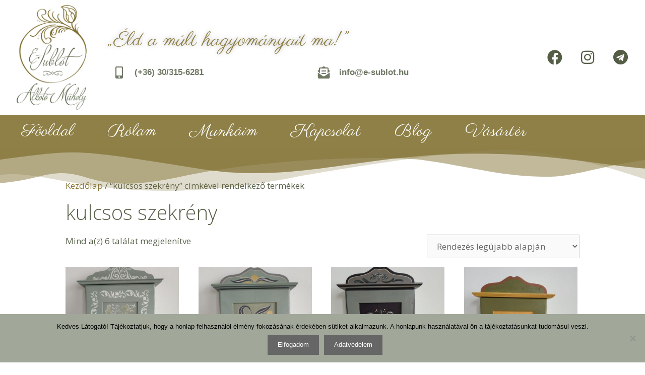

--- FILE ---
content_type: text/html; charset=UTF-8
request_url: https://e-sublot.hu/termekcimke/kulcsos-szekreny/
body_size: 16252
content:
<!DOCTYPE html>
<html lang="hu">
<head>
	<meta charset="UTF-8">
	<link rel="profile" href="https://gmpg.org/xfn/11">
	<meta name='robots' content='index, follow, max-image-preview:large, max-snippet:-1, max-video-preview:-1' />

	<!-- This site is optimized with the Yoast SEO plugin v22.9 - https://yoast.com/wordpress/plugins/seo/ -->
	<title>kulcsos szekrény Archives - E-Sublot - Alkotó Műhely</title>
	<link rel="canonical" href="https://e-sublot.hu/termekcimke/kulcsos-szekreny/" />
	<meta property="og:locale" content="hu_HU" />
	<meta property="og:type" content="article" />
	<meta property="og:title" content="kulcsos szekrény Archives - E-Sublot - Alkotó Műhely" />
	<meta property="og:url" content="https://e-sublot.hu/termekcimke/kulcsos-szekreny/" />
	<meta property="og:site_name" content="E-Sublot - Alkotó Műhely" />
	<meta name="twitter:card" content="summary_large_image" />
	<script type="application/ld+json" class="yoast-schema-graph">{"@context":"https://schema.org","@graph":[{"@type":"CollectionPage","@id":"https://e-sublot.hu/termekcimke/kulcsos-szekreny/","url":"https://e-sublot.hu/termekcimke/kulcsos-szekreny/","name":"kulcsos szekrény Archives - E-Sublot - Alkotó Műhely","isPartOf":{"@id":"https://e-sublot.hu/#website"},"primaryImageOfPage":{"@id":"https://e-sublot.hu/termekcimke/kulcsos-szekreny/#primaryimage"},"image":{"@id":"https://e-sublot.hu/termekcimke/kulcsos-szekreny/#primaryimage"},"thumbnailUrl":"https://e-sublot.hu/wp-content/uploads/2020/12/kerekgyarto-emese-kulcsos011-.jpg","breadcrumb":{"@id":"https://e-sublot.hu/termekcimke/kulcsos-szekreny/#breadcrumb"},"inLanguage":"hu"},{"@type":"ImageObject","inLanguage":"hu","@id":"https://e-sublot.hu/termekcimke/kulcsos-szekreny/#primaryimage","url":"https://e-sublot.hu/wp-content/uploads/2020/12/kerekgyarto-emese-kulcsos011-.jpg","contentUrl":"https://e-sublot.hu/wp-content/uploads/2020/12/kerekgyarto-emese-kulcsos011-.jpg","width":576,"height":768},{"@type":"BreadcrumbList","@id":"https://e-sublot.hu/termekcimke/kulcsos-szekreny/#breadcrumb","itemListElement":[{"@type":"ListItem","position":1,"name":"Home","item":"https://e-sublot.hu/"},{"@type":"ListItem","position":2,"name":"kulcsos szekrény"}]},{"@type":"WebSite","@id":"https://e-sublot.hu/#website","url":"https://e-sublot.hu/","name":"E-Sublot - Alkotó Műhely","description":"Kerékgyártó Emese - Martfű","publisher":{"@id":"https://e-sublot.hu/#organization"},"potentialAction":[{"@type":"SearchAction","target":{"@type":"EntryPoint","urlTemplate":"https://e-sublot.hu/?s={search_term_string}"},"query-input":"required name=search_term_string"}],"inLanguage":"hu"},{"@type":"Organization","@id":"https://e-sublot.hu/#organization","name":"E-Sublót Alkotó Műhely","url":"https://e-sublot.hu/","logo":{"@type":"ImageObject","inLanguage":"hu","@id":"https://e-sublot.hu/#/schema/logo/image/","url":"https://e-sublot.hu/wp-content/uploads/2020/04/e-sublot-vegleges-site.jpg","contentUrl":"https://e-sublot.hu/wp-content/uploads/2020/04/e-sublot-vegleges-site.jpg","width":600,"height":900,"caption":"E-Sublót Alkotó Műhely"},"image":{"@id":"https://e-sublot.hu/#/schema/logo/image/"}}]}</script>
	<!-- / Yoast SEO plugin. -->


<link rel='dns-prefetch' href='//fonts.googleapis.com' />
<link href='https://fonts.gstatic.com' crossorigin rel='preconnect' />
<link rel="alternate" type="application/rss+xml" title="E-Sublot - Alkotó Műhely &raquo; hírcsatorna" href="https://e-sublot.hu/feed/" />
<link rel="alternate" type="application/rss+xml" title="E-Sublot - Alkotó Műhely &raquo; hozzászólás hírcsatorna" href="https://e-sublot.hu/comments/feed/" />
<link rel="alternate" type="application/rss+xml" title="E-Sublot - Alkotó Műhely &raquo; kulcsos szekrény Címke hírforrás" href="https://e-sublot.hu/termekcimke/kulcsos-szekreny/feed/" />
		<!-- This site uses the Google Analytics by ExactMetrics plugin v7.27.0 - Using Analytics tracking - https://www.exactmetrics.com/ -->
		<!-- Note: ExactMetrics is not currently configured on this site. The site owner needs to authenticate with Google Analytics in the ExactMetrics settings panel. -->
					<!-- No tracking code set -->
				<!-- / Google Analytics by ExactMetrics -->
		<script type="text/javascript">
/* <![CDATA[ */
window._wpemojiSettings = {"baseUrl":"https:\/\/s.w.org\/images\/core\/emoji\/15.0.3\/72x72\/","ext":".png","svgUrl":"https:\/\/s.w.org\/images\/core\/emoji\/15.0.3\/svg\/","svgExt":".svg","source":{"concatemoji":"https:\/\/e-sublot.hu\/wp-includes\/js\/wp-emoji-release.min.js?ver=6.5.5"}};
/*! This file is auto-generated */
!function(i,n){var o,s,e;function c(e){try{var t={supportTests:e,timestamp:(new Date).valueOf()};sessionStorage.setItem(o,JSON.stringify(t))}catch(e){}}function p(e,t,n){e.clearRect(0,0,e.canvas.width,e.canvas.height),e.fillText(t,0,0);var t=new Uint32Array(e.getImageData(0,0,e.canvas.width,e.canvas.height).data),r=(e.clearRect(0,0,e.canvas.width,e.canvas.height),e.fillText(n,0,0),new Uint32Array(e.getImageData(0,0,e.canvas.width,e.canvas.height).data));return t.every(function(e,t){return e===r[t]})}function u(e,t,n){switch(t){case"flag":return n(e,"\ud83c\udff3\ufe0f\u200d\u26a7\ufe0f","\ud83c\udff3\ufe0f\u200b\u26a7\ufe0f")?!1:!n(e,"\ud83c\uddfa\ud83c\uddf3","\ud83c\uddfa\u200b\ud83c\uddf3")&&!n(e,"\ud83c\udff4\udb40\udc67\udb40\udc62\udb40\udc65\udb40\udc6e\udb40\udc67\udb40\udc7f","\ud83c\udff4\u200b\udb40\udc67\u200b\udb40\udc62\u200b\udb40\udc65\u200b\udb40\udc6e\u200b\udb40\udc67\u200b\udb40\udc7f");case"emoji":return!n(e,"\ud83d\udc26\u200d\u2b1b","\ud83d\udc26\u200b\u2b1b")}return!1}function f(e,t,n){var r="undefined"!=typeof WorkerGlobalScope&&self instanceof WorkerGlobalScope?new OffscreenCanvas(300,150):i.createElement("canvas"),a=r.getContext("2d",{willReadFrequently:!0}),o=(a.textBaseline="top",a.font="600 32px Arial",{});return e.forEach(function(e){o[e]=t(a,e,n)}),o}function t(e){var t=i.createElement("script");t.src=e,t.defer=!0,i.head.appendChild(t)}"undefined"!=typeof Promise&&(o="wpEmojiSettingsSupports",s=["flag","emoji"],n.supports={everything:!0,everythingExceptFlag:!0},e=new Promise(function(e){i.addEventListener("DOMContentLoaded",e,{once:!0})}),new Promise(function(t){var n=function(){try{var e=JSON.parse(sessionStorage.getItem(o));if("object"==typeof e&&"number"==typeof e.timestamp&&(new Date).valueOf()<e.timestamp+604800&&"object"==typeof e.supportTests)return e.supportTests}catch(e){}return null}();if(!n){if("undefined"!=typeof Worker&&"undefined"!=typeof OffscreenCanvas&&"undefined"!=typeof URL&&URL.createObjectURL&&"undefined"!=typeof Blob)try{var e="postMessage("+f.toString()+"("+[JSON.stringify(s),u.toString(),p.toString()].join(",")+"));",r=new Blob([e],{type:"text/javascript"}),a=new Worker(URL.createObjectURL(r),{name:"wpTestEmojiSupports"});return void(a.onmessage=function(e){c(n=e.data),a.terminate(),t(n)})}catch(e){}c(n=f(s,u,p))}t(n)}).then(function(e){for(var t in e)n.supports[t]=e[t],n.supports.everything=n.supports.everything&&n.supports[t],"flag"!==t&&(n.supports.everythingExceptFlag=n.supports.everythingExceptFlag&&n.supports[t]);n.supports.everythingExceptFlag=n.supports.everythingExceptFlag&&!n.supports.flag,n.DOMReady=!1,n.readyCallback=function(){n.DOMReady=!0}}).then(function(){return e}).then(function(){var e;n.supports.everything||(n.readyCallback(),(e=n.source||{}).concatemoji?t(e.concatemoji):e.wpemoji&&e.twemoji&&(t(e.twemoji),t(e.wpemoji)))}))}((window,document),window._wpemojiSettings);
/* ]]> */
</script>
<link rel='stylesheet' id='generate-fonts-css' href='//fonts.googleapis.com/css?family=Open+Sans:300,300italic,regular,italic,600,600italic,700,700italic,800,800italic' type='text/css' media='all' />
<style id='wp-emoji-styles-inline-css' type='text/css'>

	img.wp-smiley, img.emoji {
		display: inline !important;
		border: none !important;
		box-shadow: none !important;
		height: 1em !important;
		width: 1em !important;
		margin: 0 0.07em !important;
		vertical-align: -0.1em !important;
		background: none !important;
		padding: 0 !important;
	}
</style>
<link rel='stylesheet' id='wp-block-library-css' href='https://e-sublot.hu/wp-includes/css/dist/block-library/style.min.css?ver=6.5.5' type='text/css' media='all' />
<style id='classic-theme-styles-inline-css' type='text/css'>
/*! This file is auto-generated */
.wp-block-button__link{color:#fff;background-color:#32373c;border-radius:9999px;box-shadow:none;text-decoration:none;padding:calc(.667em + 2px) calc(1.333em + 2px);font-size:1.125em}.wp-block-file__button{background:#32373c;color:#fff;text-decoration:none}
</style>
<style id='global-styles-inline-css' type='text/css'>
body{--wp--preset--color--black: #000000;--wp--preset--color--cyan-bluish-gray: #abb8c3;--wp--preset--color--white: #ffffff;--wp--preset--color--pale-pink: #f78da7;--wp--preset--color--vivid-red: #cf2e2e;--wp--preset--color--luminous-vivid-orange: #ff6900;--wp--preset--color--luminous-vivid-amber: #fcb900;--wp--preset--color--light-green-cyan: #7bdcb5;--wp--preset--color--vivid-green-cyan: #00d084;--wp--preset--color--pale-cyan-blue: #8ed1fc;--wp--preset--color--vivid-cyan-blue: #0693e3;--wp--preset--color--vivid-purple: #9b51e0;--wp--preset--gradient--vivid-cyan-blue-to-vivid-purple: linear-gradient(135deg,rgba(6,147,227,1) 0%,rgb(155,81,224) 100%);--wp--preset--gradient--light-green-cyan-to-vivid-green-cyan: linear-gradient(135deg,rgb(122,220,180) 0%,rgb(0,208,130) 100%);--wp--preset--gradient--luminous-vivid-amber-to-luminous-vivid-orange: linear-gradient(135deg,rgba(252,185,0,1) 0%,rgba(255,105,0,1) 100%);--wp--preset--gradient--luminous-vivid-orange-to-vivid-red: linear-gradient(135deg,rgba(255,105,0,1) 0%,rgb(207,46,46) 100%);--wp--preset--gradient--very-light-gray-to-cyan-bluish-gray: linear-gradient(135deg,rgb(238,238,238) 0%,rgb(169,184,195) 100%);--wp--preset--gradient--cool-to-warm-spectrum: linear-gradient(135deg,rgb(74,234,220) 0%,rgb(151,120,209) 20%,rgb(207,42,186) 40%,rgb(238,44,130) 60%,rgb(251,105,98) 80%,rgb(254,248,76) 100%);--wp--preset--gradient--blush-light-purple: linear-gradient(135deg,rgb(255,206,236) 0%,rgb(152,150,240) 100%);--wp--preset--gradient--blush-bordeaux: linear-gradient(135deg,rgb(254,205,165) 0%,rgb(254,45,45) 50%,rgb(107,0,62) 100%);--wp--preset--gradient--luminous-dusk: linear-gradient(135deg,rgb(255,203,112) 0%,rgb(199,81,192) 50%,rgb(65,88,208) 100%);--wp--preset--gradient--pale-ocean: linear-gradient(135deg,rgb(255,245,203) 0%,rgb(182,227,212) 50%,rgb(51,167,181) 100%);--wp--preset--gradient--electric-grass: linear-gradient(135deg,rgb(202,248,128) 0%,rgb(113,206,126) 100%);--wp--preset--gradient--midnight: linear-gradient(135deg,rgb(2,3,129) 0%,rgb(40,116,252) 100%);--wp--preset--font-size--small: 13px;--wp--preset--font-size--medium: 20px;--wp--preset--font-size--large: 36px;--wp--preset--font-size--x-large: 42px;--wp--preset--spacing--20: 0.44rem;--wp--preset--spacing--30: 0.67rem;--wp--preset--spacing--40: 1rem;--wp--preset--spacing--50: 1.5rem;--wp--preset--spacing--60: 2.25rem;--wp--preset--spacing--70: 3.38rem;--wp--preset--spacing--80: 5.06rem;--wp--preset--shadow--natural: 6px 6px 9px rgba(0, 0, 0, 0.2);--wp--preset--shadow--deep: 12px 12px 50px rgba(0, 0, 0, 0.4);--wp--preset--shadow--sharp: 6px 6px 0px rgba(0, 0, 0, 0.2);--wp--preset--shadow--outlined: 6px 6px 0px -3px rgba(255, 255, 255, 1), 6px 6px rgba(0, 0, 0, 1);--wp--preset--shadow--crisp: 6px 6px 0px rgba(0, 0, 0, 1);}:where(.is-layout-flex){gap: 0.5em;}:where(.is-layout-grid){gap: 0.5em;}body .is-layout-flex{display: flex;}body .is-layout-flex{flex-wrap: wrap;align-items: center;}body .is-layout-flex > *{margin: 0;}body .is-layout-grid{display: grid;}body .is-layout-grid > *{margin: 0;}:where(.wp-block-columns.is-layout-flex){gap: 2em;}:where(.wp-block-columns.is-layout-grid){gap: 2em;}:where(.wp-block-post-template.is-layout-flex){gap: 1.25em;}:where(.wp-block-post-template.is-layout-grid){gap: 1.25em;}.has-black-color{color: var(--wp--preset--color--black) !important;}.has-cyan-bluish-gray-color{color: var(--wp--preset--color--cyan-bluish-gray) !important;}.has-white-color{color: var(--wp--preset--color--white) !important;}.has-pale-pink-color{color: var(--wp--preset--color--pale-pink) !important;}.has-vivid-red-color{color: var(--wp--preset--color--vivid-red) !important;}.has-luminous-vivid-orange-color{color: var(--wp--preset--color--luminous-vivid-orange) !important;}.has-luminous-vivid-amber-color{color: var(--wp--preset--color--luminous-vivid-amber) !important;}.has-light-green-cyan-color{color: var(--wp--preset--color--light-green-cyan) !important;}.has-vivid-green-cyan-color{color: var(--wp--preset--color--vivid-green-cyan) !important;}.has-pale-cyan-blue-color{color: var(--wp--preset--color--pale-cyan-blue) !important;}.has-vivid-cyan-blue-color{color: var(--wp--preset--color--vivid-cyan-blue) !important;}.has-vivid-purple-color{color: var(--wp--preset--color--vivid-purple) !important;}.has-black-background-color{background-color: var(--wp--preset--color--black) !important;}.has-cyan-bluish-gray-background-color{background-color: var(--wp--preset--color--cyan-bluish-gray) !important;}.has-white-background-color{background-color: var(--wp--preset--color--white) !important;}.has-pale-pink-background-color{background-color: var(--wp--preset--color--pale-pink) !important;}.has-vivid-red-background-color{background-color: var(--wp--preset--color--vivid-red) !important;}.has-luminous-vivid-orange-background-color{background-color: var(--wp--preset--color--luminous-vivid-orange) !important;}.has-luminous-vivid-amber-background-color{background-color: var(--wp--preset--color--luminous-vivid-amber) !important;}.has-light-green-cyan-background-color{background-color: var(--wp--preset--color--light-green-cyan) !important;}.has-vivid-green-cyan-background-color{background-color: var(--wp--preset--color--vivid-green-cyan) !important;}.has-pale-cyan-blue-background-color{background-color: var(--wp--preset--color--pale-cyan-blue) !important;}.has-vivid-cyan-blue-background-color{background-color: var(--wp--preset--color--vivid-cyan-blue) !important;}.has-vivid-purple-background-color{background-color: var(--wp--preset--color--vivid-purple) !important;}.has-black-border-color{border-color: var(--wp--preset--color--black) !important;}.has-cyan-bluish-gray-border-color{border-color: var(--wp--preset--color--cyan-bluish-gray) !important;}.has-white-border-color{border-color: var(--wp--preset--color--white) !important;}.has-pale-pink-border-color{border-color: var(--wp--preset--color--pale-pink) !important;}.has-vivid-red-border-color{border-color: var(--wp--preset--color--vivid-red) !important;}.has-luminous-vivid-orange-border-color{border-color: var(--wp--preset--color--luminous-vivid-orange) !important;}.has-luminous-vivid-amber-border-color{border-color: var(--wp--preset--color--luminous-vivid-amber) !important;}.has-light-green-cyan-border-color{border-color: var(--wp--preset--color--light-green-cyan) !important;}.has-vivid-green-cyan-border-color{border-color: var(--wp--preset--color--vivid-green-cyan) !important;}.has-pale-cyan-blue-border-color{border-color: var(--wp--preset--color--pale-cyan-blue) !important;}.has-vivid-cyan-blue-border-color{border-color: var(--wp--preset--color--vivid-cyan-blue) !important;}.has-vivid-purple-border-color{border-color: var(--wp--preset--color--vivid-purple) !important;}.has-vivid-cyan-blue-to-vivid-purple-gradient-background{background: var(--wp--preset--gradient--vivid-cyan-blue-to-vivid-purple) !important;}.has-light-green-cyan-to-vivid-green-cyan-gradient-background{background: var(--wp--preset--gradient--light-green-cyan-to-vivid-green-cyan) !important;}.has-luminous-vivid-amber-to-luminous-vivid-orange-gradient-background{background: var(--wp--preset--gradient--luminous-vivid-amber-to-luminous-vivid-orange) !important;}.has-luminous-vivid-orange-to-vivid-red-gradient-background{background: var(--wp--preset--gradient--luminous-vivid-orange-to-vivid-red) !important;}.has-very-light-gray-to-cyan-bluish-gray-gradient-background{background: var(--wp--preset--gradient--very-light-gray-to-cyan-bluish-gray) !important;}.has-cool-to-warm-spectrum-gradient-background{background: var(--wp--preset--gradient--cool-to-warm-spectrum) !important;}.has-blush-light-purple-gradient-background{background: var(--wp--preset--gradient--blush-light-purple) !important;}.has-blush-bordeaux-gradient-background{background: var(--wp--preset--gradient--blush-bordeaux) !important;}.has-luminous-dusk-gradient-background{background: var(--wp--preset--gradient--luminous-dusk) !important;}.has-pale-ocean-gradient-background{background: var(--wp--preset--gradient--pale-ocean) !important;}.has-electric-grass-gradient-background{background: var(--wp--preset--gradient--electric-grass) !important;}.has-midnight-gradient-background{background: var(--wp--preset--gradient--midnight) !important;}.has-small-font-size{font-size: var(--wp--preset--font-size--small) !important;}.has-medium-font-size{font-size: var(--wp--preset--font-size--medium) !important;}.has-large-font-size{font-size: var(--wp--preset--font-size--large) !important;}.has-x-large-font-size{font-size: var(--wp--preset--font-size--x-large) !important;}
.wp-block-navigation a:where(:not(.wp-element-button)){color: inherit;}
:where(.wp-block-post-template.is-layout-flex){gap: 1.25em;}:where(.wp-block-post-template.is-layout-grid){gap: 1.25em;}
:where(.wp-block-columns.is-layout-flex){gap: 2em;}:where(.wp-block-columns.is-layout-grid){gap: 2em;}
.wp-block-pullquote{font-size: 1.5em;line-height: 1.6;}
</style>
<link rel='stylesheet' id='cookie-notice-front-css' href='https://e-sublot.hu/wp-content/plugins/cookie-notice/css/front.min.css?ver=2.4.17' type='text/css' media='all' />
<link rel='stylesheet' id='woocommerce-layout-css' href='https://e-sublot.hu/wp-content/plugins/woocommerce/assets/css/woocommerce-layout.css?ver=8.9.3' type='text/css' media='all' />
<link rel='stylesheet' id='woocommerce-smallscreen-css' href='https://e-sublot.hu/wp-content/plugins/woocommerce/assets/css/woocommerce-smallscreen.css?ver=8.9.3' type='text/css' media='only screen and (max-width: 768px)' />
<link rel='stylesheet' id='woocommerce-general-css' href='https://e-sublot.hu/wp-content/plugins/woocommerce/assets/css/woocommerce.css?ver=8.9.3' type='text/css' media='all' />
<style id='woocommerce-general-inline-css' type='text/css'>
.woocommerce .page-header-image-single {display: none;}.woocommerce .entry-content,.woocommerce .product .entry-summary {margin-top: 0;}.related.products {clear: both;}.checkout-subscribe-prompt.clear {visibility: visible;height: initial;width: initial;}@media (max-width:768px) {.woocommerce .woocommerce-ordering,.woocommerce-page .woocommerce-ordering {float: none;}.woocommerce .woocommerce-ordering select {max-width: 100%;}.woocommerce ul.products li.product,.woocommerce-page ul.products li.product,.woocommerce-page[class*=columns-] ul.products li.product,.woocommerce[class*=columns-] ul.products li.product {width: 100%;float: none;}}
</style>
<style id='woocommerce-inline-inline-css' type='text/css'>
.woocommerce form .form-row .required { visibility: visible; }
</style>
<link rel='stylesheet' id='generate-style-css' href='https://e-sublot.hu/wp-content/themes/generatepress/css/all.min.css?ver=2.4.2' type='text/css' media='all' />
<style id='generate-style-inline-css' type='text/css'>
body{background-color:#ffffff;color:#58624a;}a, a:visited{color:#887634;}a:hover, a:focus, a:active{color:#58624a;}body .grid-container{max-width:1100px;}.wp-block-group__inner-container{max-width:1100px;margin-left:auto;margin-right:auto;}body, button, input, select, textarea{font-family:"Open Sans", sans-serif;}p{margin-bottom:1em;}.entry-content > [class*="wp-block-"]:not(:last-child){margin-bottom:1em;}.main-navigation .main-nav ul ul li a{font-size:14px;}@media (max-width:768px){.main-title{font-size:30px;}h1{font-size:30px;}h2{font-size:25px;}}.top-bar{background-color:#636363;color:#ffffff;}.top-bar a,.top-bar a:visited{color:#ffffff;}.top-bar a:hover{color:#303030;}.site-header{background-color:#ffffff;color:#3a3a3a;}.site-header a,.site-header a:visited{color:#3a3a3a;}.main-title a,.main-title a:hover,.main-title a:visited{color:#222222;}.site-description{color:#757575;}.main-navigation,.main-navigation ul ul{background-color:#222222;}.main-navigation .main-nav ul li a,.menu-toggle{color:#ffffff;}.main-navigation .main-nav ul li:hover > a,.main-navigation .main-nav ul li:focus > a, .main-navigation .main-nav ul li.sfHover > a{color:#ffffff;background-color:#3f3f3f;}button.menu-toggle:hover,button.menu-toggle:focus,.main-navigation .mobile-bar-items a,.main-navigation .mobile-bar-items a:hover,.main-navigation .mobile-bar-items a:focus{color:#ffffff;}.main-navigation .main-nav ul li[class*="current-menu-"] > a{color:#ffffff;background-color:#3f3f3f;}.main-navigation .main-nav ul li[class*="current-menu-"] > a:hover,.main-navigation .main-nav ul li[class*="current-menu-"].sfHover > a{color:#ffffff;background-color:#3f3f3f;}.navigation-search input[type="search"],.navigation-search input[type="search"]:active, .navigation-search input[type="search"]:focus, .main-navigation .main-nav ul li.search-item.active > a{color:#ffffff;background-color:#3f3f3f;}.main-navigation ul ul{background-color:#3f3f3f;}.main-navigation .main-nav ul ul li a{color:#ffffff;}.main-navigation .main-nav ul ul li:hover > a,.main-navigation .main-nav ul ul li:focus > a,.main-navigation .main-nav ul ul li.sfHover > a{color:#ffffff;background-color:#4f4f4f;}.main-navigation .main-nav ul ul li[class*="current-menu-"] > a{color:#ffffff;background-color:#4f4f4f;}.main-navigation .main-nav ul ul li[class*="current-menu-"] > a:hover,.main-navigation .main-nav ul ul li[class*="current-menu-"].sfHover > a{color:#ffffff;background-color:#4f4f4f;}.separate-containers .inside-article, .separate-containers .comments-area, .separate-containers .page-header, .one-container .container, .separate-containers .paging-navigation, .inside-page-header{background-color:#ffffff;}.entry-meta{color:#595959;}.entry-meta a,.entry-meta a:visited{color:#595959;}.entry-meta a:hover{color:#1e73be;}.sidebar .widget{background-color:#ffffff;}.sidebar .widget .widget-title{color:#000000;}.footer-widgets{background-color:#ffffff;}.footer-widgets .widget-title{color:#000000;}.site-info{color:#ffffff;background-color:#222222;}.site-info a,.site-info a:visited{color:#ffffff;}.site-info a:hover{color:#606060;}.footer-bar .widget_nav_menu .current-menu-item a{color:#606060;}input[type="text"],input[type="email"],input[type="url"],input[type="password"],input[type="search"],input[type="tel"],input[type="number"],textarea,select{color:#666666;background-color:#fafafa;border-color:#cccccc;}input[type="text"]:focus,input[type="email"]:focus,input[type="url"]:focus,input[type="password"]:focus,input[type="search"]:focus,input[type="tel"]:focus,input[type="number"]:focus,textarea:focus,select:focus{color:#666666;background-color:#ffffff;border-color:#bfbfbf;}button,html input[type="button"],input[type="reset"],input[type="submit"],a.button,a.button:visited,a.wp-block-button__link:not(.has-background){color:#ffffff;background-color:#666666;}button:hover,html input[type="button"]:hover,input[type="reset"]:hover,input[type="submit"]:hover,a.button:hover,button:focus,html input[type="button"]:focus,input[type="reset"]:focus,input[type="submit"]:focus,a.button:focus,a.wp-block-button__link:not(.has-background):active,a.wp-block-button__link:not(.has-background):focus,a.wp-block-button__link:not(.has-background):hover{color:#ffffff;background-color:#3f3f3f;}.generate-back-to-top,.generate-back-to-top:visited{background-color:rgba( 0,0,0,0.4 );color:#ffffff;}.generate-back-to-top:hover,.generate-back-to-top:focus{background-color:rgba( 0,0,0,0.6 );color:#ffffff;}.entry-content .alignwide, body:not(.no-sidebar) .entry-content .alignfull{margin-left:-40px;width:calc(100% + 80px);max-width:calc(100% + 80px);}.rtl .menu-item-has-children .dropdown-menu-toggle{padding-left:20px;}.rtl .main-navigation .main-nav ul li.menu-item-has-children > a{padding-right:20px;}@media (max-width:768px){.separate-containers .inside-article, .separate-containers .comments-area, .separate-containers .page-header, .separate-containers .paging-navigation, .one-container .site-content, .inside-page-header, .wp-block-group__inner-container{padding:30px;}.entry-content .alignwide, body:not(.no-sidebar) .entry-content .alignfull{margin-left:-30px;width:calc(100% + 60px);max-width:calc(100% + 60px);}}.one-container .sidebar .widget{padding:0px;}/* End cached CSS */@media (max-width:768px){.main-navigation .menu-toggle,.main-navigation .mobile-bar-items,.sidebar-nav-mobile:not(#sticky-placeholder){display:block;}.main-navigation ul,.gen-sidebar-nav{display:none;}[class*="nav-float-"] .site-header .inside-header > *{float:none;clear:both;}}@font-face {font-family: "GeneratePress";src:  url("https://e-sublot.hu/wp-content/themes/generatepress/fonts/generatepress.eot");src:  url("https://e-sublot.hu/wp-content/themes/generatepress/fonts/generatepress.eot#iefix") format("embedded-opentype"),  url("https://e-sublot.hu/wp-content/themes/generatepress/fonts/generatepress.woff2") format("woff2"),  url("https://e-sublot.hu/wp-content/themes/generatepress/fonts/generatepress.woff") format("woff"),  url("https://e-sublot.hu/wp-content/themes/generatepress/fonts/generatepress.ttf") format("truetype"),  url("https://e-sublot.hu/wp-content/themes/generatepress/fonts/generatepress.svg#GeneratePress") format("svg");font-weight: normal;font-style: normal;}
</style>
<link rel='stylesheet' id='font-awesome-css' href='https://e-sublot.hu/wp-content/plugins/elementor/assets/lib/font-awesome/css/font-awesome.min.css?ver=4.7.0' type='text/css' media='all' />
<link rel='stylesheet' id='elementor-icons-css' href='https://e-sublot.hu/wp-content/plugins/elementor/assets/lib/eicons/css/elementor-icons.min.css?ver=5.30.0' type='text/css' media='all' />
<link rel='stylesheet' id='elementor-frontend-css' href='https://e-sublot.hu/wp-content/plugins/elementor/assets/css/frontend.min.css?ver=3.22.1' type='text/css' media='all' />
<link rel='stylesheet' id='swiper-css' href='https://e-sublot.hu/wp-content/plugins/elementor/assets/lib/swiper/v8/css/swiper.min.css?ver=8.4.5' type='text/css' media='all' />
<link rel='stylesheet' id='elementor-post-535-css' href='https://e-sublot.hu/wp-content/uploads/elementor/css/post-535.css?ver=1718705012' type='text/css' media='all' />
<link rel='stylesheet' id='elementor-pro-css' href='https://e-sublot.hu/wp-content/plugins/elementor-pro/assets/css/frontend.min.css?ver=3.15.1' type='text/css' media='all' />
<link rel='stylesheet' id='elementor-global-css' href='https://e-sublot.hu/wp-content/uploads/elementor/css/global.css?ver=1718705012' type='text/css' media='all' />
<link rel='stylesheet' id='elementor-post-40-css' href='https://e-sublot.hu/wp-content/uploads/elementor/css/post-40.css?ver=1718705167' type='text/css' media='all' />
<link rel='stylesheet' id='elementor-post-72-css' href='https://e-sublot.hu/wp-content/uploads/elementor/css/post-72.css?ver=1718705117' type='text/css' media='all' />
<link rel='stylesheet' id='google-fonts-1-css' href='https://fonts.googleapis.com/css?family=Roboto%3A100%2C100italic%2C200%2C200italic%2C300%2C300italic%2C400%2C400italic%2C500%2C500italic%2C600%2C600italic%2C700%2C700italic%2C800%2C800italic%2C900%2C900italic%7CRoboto+Slab%3A100%2C100italic%2C200%2C200italic%2C300%2C300italic%2C400%2C400italic%2C500%2C500italic%2C600%2C600italic%2C700%2C700italic%2C800%2C800italic%2C900%2C900italic%7CParisienne%3A100%2C100italic%2C200%2C200italic%2C300%2C300italic%2C400%2C400italic%2C500%2C500italic%2C600%2C600italic%2C700%2C700italic%2C800%2C800italic%2C900%2C900italic%7CUbuntu%3A100%2C100italic%2C200%2C200italic%2C300%2C300italic%2C400%2C400italic%2C500%2C500italic%2C600%2C600italic%2C700%2C700italic%2C800%2C800italic%2C900%2C900italic&#038;display=auto&#038;subset=latin-ext&#038;ver=6.5.5' type='text/css' media='all' />
<link rel='stylesheet' id='elementor-icons-shared-0-css' href='https://e-sublot.hu/wp-content/plugins/elementor/assets/lib/font-awesome/css/fontawesome.min.css?ver=5.15.3' type='text/css' media='all' />
<link rel='stylesheet' id='elementor-icons-fa-solid-css' href='https://e-sublot.hu/wp-content/plugins/elementor/assets/lib/font-awesome/css/solid.min.css?ver=5.15.3' type='text/css' media='all' />
<link rel='stylesheet' id='elementor-icons-fa-brands-css' href='https://e-sublot.hu/wp-content/plugins/elementor/assets/lib/font-awesome/css/brands.min.css?ver=5.15.3' type='text/css' media='all' />
<link rel="preconnect" href="https://fonts.gstatic.com/" crossorigin><script type="text/javascript" id="cookie-notice-front-js-before">
/* <![CDATA[ */
var cnArgs = {"ajaxUrl":"https:\/\/e-sublot.hu\/wp-admin\/admin-ajax.php","nonce":"c17c02ff39","hideEffect":"fade","position":"bottom","onScroll":false,"onScrollOffset":100,"onClick":false,"cookieName":"cookie_notice_accepted","cookieTime":2592000,"cookieTimeRejected":2592000,"globalCookie":false,"redirection":false,"cache":false,"revokeCookies":false,"revokeCookiesOpt":"automatic"};
/* ]]> */
</script>
<script type="text/javascript" src="https://e-sublot.hu/wp-content/plugins/cookie-notice/js/front.min.js?ver=2.4.17" id="cookie-notice-front-js"></script>
<script type="text/javascript" src="https://e-sublot.hu/wp-includes/js/jquery/jquery.min.js?ver=3.7.1" id="jquery-core-js"></script>
<script type="text/javascript" src="https://e-sublot.hu/wp-includes/js/jquery/jquery-migrate.min.js?ver=3.4.1" id="jquery-migrate-js"></script>
<script type="text/javascript" src="https://e-sublot.hu/wp-content/plugins/woocommerce/assets/js/jquery-blockui/jquery.blockUI.min.js?ver=2.7.0-wc.8.9.3" id="jquery-blockui-js" defer="defer" data-wp-strategy="defer"></script>
<script type="text/javascript" id="wc-add-to-cart-js-extra">
/* <![CDATA[ */
var wc_add_to_cart_params = {"ajax_url":"\/wp-admin\/admin-ajax.php","wc_ajax_url":"\/?wc-ajax=%%endpoint%%","i18n_view_cart":"Kos\u00e1r","cart_url":"https:\/\/e-sublot.hu\/?page_id=17","is_cart":"","cart_redirect_after_add":"yes"};
/* ]]> */
</script>
<script type="text/javascript" src="https://e-sublot.hu/wp-content/plugins/woocommerce/assets/js/frontend/add-to-cart.min.js?ver=8.9.3" id="wc-add-to-cart-js" defer="defer" data-wp-strategy="defer"></script>
<script type="text/javascript" src="https://e-sublot.hu/wp-content/plugins/woocommerce/assets/js/js-cookie/js.cookie.min.js?ver=2.1.4-wc.8.9.3" id="js-cookie-js" defer="defer" data-wp-strategy="defer"></script>
<script type="text/javascript" id="woocommerce-js-extra">
/* <![CDATA[ */
var woocommerce_params = {"ajax_url":"\/wp-admin\/admin-ajax.php","wc_ajax_url":"\/?wc-ajax=%%endpoint%%"};
/* ]]> */
</script>
<script type="text/javascript" src="https://e-sublot.hu/wp-content/plugins/woocommerce/assets/js/frontend/woocommerce.min.js?ver=8.9.3" id="woocommerce-js" defer="defer" data-wp-strategy="defer"></script>
<link rel="https://api.w.org/" href="https://e-sublot.hu/wp-json/" /><link rel="alternate" type="application/json" href="https://e-sublot.hu/wp-json/wp/v2/product_tag/115" /><link rel="EditURI" type="application/rsd+xml" title="RSD" href="https://e-sublot.hu/xmlrpc.php?rsd" />
<meta name="generator" content="WordPress 6.5.5" />
<meta name="generator" content="WooCommerce 8.9.3" />
<meta name="viewport" content="width=device-width, initial-scale=1">	<noscript><style>.woocommerce-product-gallery{ opacity: 1 !important; }</style></noscript>
	<meta name="generator" content="Elementor 3.22.1; features: e_optimized_assets_loading, additional_custom_breakpoints; settings: css_print_method-external, google_font-enabled, font_display-auto">
<style type="text/css">.recentcomments a{display:inline !important;padding:0 !important;margin:0 !important;}</style><style id="hucommerce-theme-fix">
</style>
</head>

<body class="archive tax-product_tag term-kulcsos-szekreny term-115 wp-custom-logo wp-embed-responsive theme-generatepress cookies-not-set woocommerce woocommerce-page woocommerce-no-js no-sidebar nav-below-header fluid-header separate-containers active-footer-widgets-3 nav-aligned-left header-aligned-left dropdown-hover elementor-default elementor-kit-535" itemtype="https://schema.org/Blog" itemscope>
	<a class="screen-reader-text skip-link" href="#content" title="Kilépés a tartalomba">Kilépés a tartalomba</a>		<div data-elementor-type="header" data-elementor-id="40" class="elementor elementor-40 elementor-location-header" data-elementor-post-type="elementor_library">
					<div class="elementor-section-wrap">
								<section class="elementor-section elementor-top-section elementor-element elementor-element-7b5c328 elementor-section-boxed elementor-section-height-default elementor-section-height-default" data-id="7b5c328" data-element_type="section" data-settings="{&quot;background_background&quot;:&quot;classic&quot;}">
						<div class="elementor-container elementor-column-gap-default">
					<div class="elementor-column elementor-col-33 elementor-top-column elementor-element elementor-element-2241c79" data-id="2241c79" data-element_type="column">
			<div class="elementor-widget-wrap elementor-element-populated">
						<div class="elementor-element elementor-element-9897674 elementor-widget elementor-widget-theme-site-logo elementor-widget-image" data-id="9897674" data-element_type="widget" data-widget_type="theme-site-logo.default">
				<div class="elementor-widget-container">
								<div class="elementor-image">
								<a href="https://e-sublot.hu">
			<img fetchpriority="high" width="600" height="900" src="https://e-sublot.hu/wp-content/uploads/2020/04/e-sublot-vegleges-site.jpg" class="attachment-full size-full wp-image-226" alt="" srcset="https://e-sublot.hu/wp-content/uploads/2020/04/e-sublot-vegleges-site.jpg 600w, https://e-sublot.hu/wp-content/uploads/2020/04/e-sublot-vegleges-site-200x300.jpg 200w" sizes="(max-width: 600px) 100vw, 600px" />				</a>
										</div>
						</div>
				</div>
					</div>
		</div>
				<div class="elementor-column elementor-col-33 elementor-top-column elementor-element elementor-element-b1336bb" data-id="b1336bb" data-element_type="column">
			<div class="elementor-widget-wrap elementor-element-populated">
						<div class="elementor-element elementor-element-89f6561 elementor-widget elementor-widget-heading" data-id="89f6561" data-element_type="widget" data-widget_type="heading.default">
				<div class="elementor-widget-container">
			<h2 class="elementor-heading-title elementor-size-default">„Éld a múlt hagyományait ma!”</h2>		</div>
				</div>
				<section class="elementor-section elementor-inner-section elementor-element elementor-element-99af631 elementor-section-full_width elementor-section-height-default elementor-section-height-default" data-id="99af631" data-element_type="section">
						<div class="elementor-container elementor-column-gap-default">
					<div class="elementor-column elementor-col-50 elementor-inner-column elementor-element elementor-element-54b3d0a" data-id="54b3d0a" data-element_type="column">
			<div class="elementor-widget-wrap elementor-element-populated">
						<div class="elementor-element elementor-element-9b6506f elementor-position-left elementor-vertical-align-middle elementor-view-default elementor-mobile-position-top elementor-widget elementor-widget-icon-box" data-id="9b6506f" data-element_type="widget" data-widget_type="icon-box.default">
				<div class="elementor-widget-container">
					<div class="elementor-icon-box-wrapper">

						<div class="elementor-icon-box-icon">
				<a href="tel:+36303156281" target="_blank" class="elementor-icon elementor-animation-" tabindex="-1">
				<i aria-hidden="true" class="fas fa-mobile-alt"></i>				</a>
			</div>
			
						<div class="elementor-icon-box-content">

									<p class="elementor-icon-box-title">
						<a href="tel:+36303156281" target="_blank" >
							(+36) 30/315-6281						</a>
					</p>
				
				
			</div>
			
		</div>
				</div>
				</div>
					</div>
		</div>
				<div class="elementor-column elementor-col-50 elementor-inner-column elementor-element elementor-element-68b5645" data-id="68b5645" data-element_type="column">
			<div class="elementor-widget-wrap elementor-element-populated">
						<div class="elementor-element elementor-element-d581fd4 elementor-position-left elementor-vertical-align-middle elementor-view-default elementor-mobile-position-top elementor-widget elementor-widget-icon-box" data-id="d581fd4" data-element_type="widget" data-widget_type="icon-box.default">
				<div class="elementor-widget-container">
					<div class="elementor-icon-box-wrapper">

						<div class="elementor-icon-box-icon">
				<a href="mailto:info@e-sublot.hu" target="_blank" class="elementor-icon elementor-animation-" tabindex="-1">
				<i aria-hidden="true" class="fas fa-envelope-open-text"></i>				</a>
			</div>
			
						<div class="elementor-icon-box-content">

									<p class="elementor-icon-box-title">
						<a href="mailto:info@e-sublot.hu" target="_blank" >
							info@e-sublot.hu						</a>
					</p>
				
				
			</div>
			
		</div>
				</div>
				</div>
					</div>
		</div>
					</div>
		</section>
					</div>
		</div>
				<div class="elementor-column elementor-col-33 elementor-top-column elementor-element elementor-element-eba9992" data-id="eba9992" data-element_type="column">
			<div class="elementor-widget-wrap elementor-element-populated">
						<div class="elementor-element elementor-element-4ab146a9 elementor-shape-circle e-grid-align-right e-grid-align-mobile-center elementor-grid-0 elementor-widget elementor-widget-social-icons" data-id="4ab146a9" data-element_type="widget" data-widget_type="social-icons.default">
				<div class="elementor-widget-container">
					<div class="elementor-social-icons-wrapper elementor-grid">
							<span class="elementor-grid-item">
					<a class="elementor-icon elementor-social-icon elementor-social-icon-facebook elementor-repeater-item-9268975" href="https://www.facebook.com/esublot/" target="_blank">
						<span class="elementor-screen-only">Facebook</span>
						<i class="fab fa-facebook"></i>					</a>
				</span>
							<span class="elementor-grid-item">
					<a class="elementor-icon elementor-social-icon elementor-social-icon-instagram elementor-repeater-item-dcfb7a5" href="https://www.instagram.com/e_sublot/" target="_blank">
						<span class="elementor-screen-only">Instagram</span>
						<i class="fab fa-instagram"></i>					</a>
				</span>
							<span class="elementor-grid-item">
					<a class="elementor-icon elementor-social-icon elementor-social-icon-telegram elementor-repeater-item-58853fb" href="http://eepurl.com/g3iz0j" target="_blank">
						<span class="elementor-screen-only">Telegram</span>
						<i class="fab fa-telegram"></i>					</a>
				</span>
					</div>
				</div>
				</div>
					</div>
		</div>
					</div>
		</section>
				<section class="elementor-section elementor-top-section elementor-element elementor-element-ed4202d elementor-reverse-mobile elementor-section-boxed elementor-section-height-default elementor-section-height-default" data-id="ed4202d" data-element_type="section" data-settings="{&quot;background_background&quot;:&quot;classic&quot;}">
						<div class="elementor-container elementor-column-gap-default">
					<div class="elementor-column elementor-col-50 elementor-top-column elementor-element elementor-element-101a8cd" data-id="101a8cd" data-element_type="column">
			<div class="elementor-widget-wrap elementor-element-populated">
						<div class="elementor-element elementor-element-a6e7f3e elementor-nav-menu__align-justify elementor-nav-menu--dropdown-tablet elementor-nav-menu__text-align-aside elementor-nav-menu--toggle elementor-nav-menu--burger elementor-widget elementor-widget-nav-menu" data-id="a6e7f3e" data-element_type="widget" data-settings="{&quot;layout&quot;:&quot;horizontal&quot;,&quot;submenu_icon&quot;:{&quot;value&quot;:&quot;&lt;i class=\&quot;fas fa-caret-down\&quot;&gt;&lt;\/i&gt;&quot;,&quot;library&quot;:&quot;fa-solid&quot;},&quot;toggle&quot;:&quot;burger&quot;}" data-widget_type="nav-menu.default">
				<div class="elementor-widget-container">
						<nav class="elementor-nav-menu--main elementor-nav-menu__container elementor-nav-menu--layout-horizontal e--pointer-none">
				<ul id="menu-1-a6e7f3e" class="elementor-nav-menu"><li class="menu-item menu-item-type-post_type menu-item-object-page menu-item-home menu-item-26"><a href="https://e-sublot.hu/" class="elementor-item">Főoldal</a></li>
<li class="menu-item menu-item-type-post_type menu-item-object-page menu-item-203"><a href="https://e-sublot.hu/rolam/" class="elementor-item">Rólam</a></li>
<li class="menu-item menu-item-type-post_type menu-item-object-page menu-item-841"><a href="https://e-sublot.hu/munkaim/" class="elementor-item">Munkáim</a></li>
<li class="menu-item menu-item-type-post_type menu-item-object-page menu-item-188"><a href="https://e-sublot.hu/kapcsolat/" class="elementor-item">Kapcsolat</a></li>
<li class="menu-item menu-item-type-post_type menu-item-object-page menu-item-630"><a href="https://e-sublot.hu/blog/" class="elementor-item">Blog</a></li>
<li class="menu-item menu-item-type-post_type menu-item-object-page menu-item-31"><a href="https://e-sublot.hu/vasarter/" class="elementor-item">Vásártér</a></li>
</ul>			</nav>
					<div class="elementor-menu-toggle" role="button" tabindex="0" aria-label="Menü kapcsoló" aria-expanded="false">
			<i aria-hidden="true" role="presentation" class="elementor-menu-toggle__icon--open eicon-menu-bar"></i><i aria-hidden="true" role="presentation" class="elementor-menu-toggle__icon--close eicon-close"></i>			<span class="elementor-screen-only">Menü</span>
		</div>
					<nav class="elementor-nav-menu--dropdown elementor-nav-menu__container" aria-hidden="true">
				<ul id="menu-2-a6e7f3e" class="elementor-nav-menu"><li class="menu-item menu-item-type-post_type menu-item-object-page menu-item-home menu-item-26"><a href="https://e-sublot.hu/" class="elementor-item" tabindex="-1">Főoldal</a></li>
<li class="menu-item menu-item-type-post_type menu-item-object-page menu-item-203"><a href="https://e-sublot.hu/rolam/" class="elementor-item" tabindex="-1">Rólam</a></li>
<li class="menu-item menu-item-type-post_type menu-item-object-page menu-item-841"><a href="https://e-sublot.hu/munkaim/" class="elementor-item" tabindex="-1">Munkáim</a></li>
<li class="menu-item menu-item-type-post_type menu-item-object-page menu-item-188"><a href="https://e-sublot.hu/kapcsolat/" class="elementor-item" tabindex="-1">Kapcsolat</a></li>
<li class="menu-item menu-item-type-post_type menu-item-object-page menu-item-630"><a href="https://e-sublot.hu/blog/" class="elementor-item" tabindex="-1">Blog</a></li>
<li class="menu-item menu-item-type-post_type menu-item-object-page menu-item-31"><a href="https://e-sublot.hu/vasarter/" class="elementor-item" tabindex="-1">Vásártér</a></li>
</ul>			</nav>
				</div>
				</div>
					</div>
		</div>
				<div class="elementor-column elementor-col-50 elementor-top-column elementor-element elementor-element-e0d4ecb" data-id="e0d4ecb" data-element_type="column">
			<div class="elementor-widget-wrap elementor-element-populated">
						<div class="elementor-element elementor-element-8737969 toggle-icon--cart-light elementor-hidden-desktop elementor-hidden-tablet elementor-hidden-mobile elementor-menu-cart--items-indicator-bubble elementor-menu-cart--show-subtotal-yes elementor-menu-cart--cart-type-side-cart elementor-menu-cart--show-remove-button-yes elementor-widget elementor-widget-woocommerce-menu-cart" data-id="8737969" data-element_type="widget" data-settings="{&quot;cart_type&quot;:&quot;side-cart&quot;,&quot;open_cart&quot;:&quot;click&quot;,&quot;automatically_open_cart&quot;:&quot;no&quot;}" data-widget_type="woocommerce-menu-cart.default">
				<div class="elementor-widget-container">
					<div class="elementor-menu-cart__wrapper">
							<div class="elementor-menu-cart__toggle_wrapper">
					<div class="elementor-menu-cart__container elementor-lightbox" aria-hidden="true">
						<div class="elementor-menu-cart__main" aria-hidden="true">
									<div class="elementor-menu-cart__close-button">
					</div>
									<div class="widget_shopping_cart_content">
															</div>
						</div>
					</div>
							<div class="elementor-menu-cart__toggle elementor-button-wrapper">
			<a id="elementor-menu-cart__toggle_button" href="#" class="elementor-menu-cart__toggle_button elementor-button elementor-size-sm" aria-expanded="false">
				<span class="elementor-button-text"><span class="woocommerce-Price-amount amount"><bdi>0&nbsp;<span class="woocommerce-Price-currencySymbol">&#70;&#116;</span></bdi></span></span>
				<span class="elementor-button-icon">
					<span class="elementor-button-icon-qty" data-counter="0">0</span>
					<i class="eicon-cart-light"></i>					<span class="elementor-screen-only">Kosár</span>
				</span>
			</a>
		</div>
						</div>
					</div> <!-- close elementor-menu-cart__wrapper -->
				</div>
				</div>
					</div>
		</div>
					</div>
		</section>
				<section class="elementor-section elementor-top-section elementor-element elementor-element-47fa5e2 elementor-section-full_width elementor-section-height-default elementor-section-height-default" data-id="47fa5e2" data-element_type="section" data-settings="{&quot;shape_divider_top&quot;:&quot;mountains&quot;}">
					<div class="elementor-shape elementor-shape-top" data-negative="false">
			<svg xmlns="http://www.w3.org/2000/svg" viewBox="0 0 1000 100" preserveAspectRatio="none">
	<path class="elementor-shape-fill" opacity="0.33" d="M473,67.3c-203.9,88.3-263.1-34-320.3,0C66,119.1,0,59.7,0,59.7V0h1000v59.7 c0,0-62.1,26.1-94.9,29.3c-32.8,3.3-62.8-12.3-75.8-22.1C806,49.6,745.3,8.7,694.9,4.7S492.4,59,473,67.3z"/>
	<path class="elementor-shape-fill" opacity="0.66" d="M734,67.3c-45.5,0-77.2-23.2-129.1-39.1c-28.6-8.7-150.3-10.1-254,39.1 s-91.7-34.4-149.2,0C115.7,118.3,0,39.8,0,39.8V0h1000v36.5c0,0-28.2-18.5-92.1-18.5C810.2,18.1,775.7,67.3,734,67.3z"/>
	<path class="elementor-shape-fill" d="M766.1,28.9c-200-57.5-266,65.5-395.1,19.5C242,1.8,242,5.4,184.8,20.6C128,35.8,132.3,44.9,89.9,52.5C28.6,63.7,0,0,0,0 h1000c0,0-9.9,40.9-83.6,48.1S829.6,47,766.1,28.9z"/>
</svg>		</div>
					<div class="elementor-container elementor-column-gap-no">
					<div class="elementor-column elementor-col-100 elementor-top-column elementor-element elementor-element-b712521" data-id="b712521" data-element_type="column">
			<div class="elementor-widget-wrap">
							</div>
		</div>
					</div>
		</section>
							</div>
				</div>
		
	<div id="page" class="hfeed site grid-container container grid-parent">
				<div id="content" class="site-content">
					<div id="primary" class="content-area grid-parent mobile-grid-100 grid-100 tablet-grid-100">
			<main id="main" class="site-main">
								<article id="post-1125" class="post-1125 product type-product status-publish has-post-thumbnail product_cat-ajandektargyak product_tag-8-kulcs product_tag-e-sublot product_tag-egyedi-ajandek product_tag-falra-szerelheto product_tag-festett-butor product_tag-hagyomanyorzo product_tag-kulcsos-szekreny product_tag-lakasavato product_tag-lakberendezes product_tag-magneszar product_tag-nepi-motivumok product_tag-szekreny product_tag-templomkazettak first instock sold-individually shipping-taxable purchasable product-type-simple" itemtype="https://schema.org/CreativeWork" itemscope>
					<div class="inside-article">
												<div class="entry-content" itemprop="text">
	<nav class="woocommerce-breadcrumb" aria-label="Breadcrumb"><a href="https://e-sublot.hu">Kezdőlap</a>&nbsp;&#47;&nbsp;&ldquo;kulcsos szekrény&rdquo; címkével rendelkező termékek</nav><header class="woocommerce-products-header">
			<h1 class="woocommerce-products-header__title page-title">kulcsos szekrény</h1>
	
	</header>
<div class="woocommerce-notices-wrapper"></div><p class="woocommerce-result-count">
	Mind a(z) 6 találat megjelenítve</p>
<form class="woocommerce-ordering" method="get">
	<select name="orderby" class="orderby" aria-label="Sorrend">
					<option value="popularity" >Rendezés népszerűség szerint</option>
					<option value="rating" >Rendezés átlag értékelés szerint</option>
					<option value="date"  selected='selected'>Rendezés legújabb alapján</option>
					<option value="price" >Rendezés: ár szerint növekvő</option>
					<option value="price-desc" >Rendezés: ár szerint csökkenő</option>
			</select>
	<input type="hidden" name="paged" value="1" />
	</form>
<ul class="products columns-4">
<li class="product type-product post-1125 status-publish first instock product_cat-ajandektargyak product_tag-8-kulcs product_tag-e-sublot product_tag-egyedi-ajandek product_tag-falra-szerelheto product_tag-festett-butor product_tag-hagyomanyorzo product_tag-kulcsos-szekreny product_tag-lakasavato product_tag-lakberendezes product_tag-magneszar product_tag-nepi-motivumok product_tag-szekreny product_tag-templomkazettak has-post-thumbnail sold-individually shipping-taxable purchasable product-type-simple">
	<a href="https://e-sublot.hu/termek/kulcsos-szekreny-szurke-fefer/" class="woocommerce-LoopProduct-link woocommerce-loop-product__link"><img width="300" height="300" src="https://e-sublot.hu/wp-content/uploads/2020/12/kerekgyarto-emese-kulcsos011--300x300.jpg" class="attachment-woocommerce_thumbnail size-woocommerce_thumbnail" alt="" decoding="async" srcset="https://e-sublot.hu/wp-content/uploads/2020/12/kerekgyarto-emese-kulcsos011--300x300.jpg 300w, https://e-sublot.hu/wp-content/uploads/2020/12/kerekgyarto-emese-kulcsos011--150x150.jpg 150w, https://e-sublot.hu/wp-content/uploads/2020/12/kerekgyarto-emese-kulcsos011--100x100.jpg 100w" sizes="(max-width: 300px) 100vw, 300px" /><h2 class="woocommerce-loop-product__title">Kulcsos szekrény (szürke fehér) Rendelhető</h2>
	<span class="price"><span class="woocommerce-Price-amount amount"><bdi>24.000&nbsp;<span class="woocommerce-Price-currencySymbol">&#70;&#116;</span></bdi></span></span>
</a><a href="?add-to-cart=1125" data-quantity="1" class="button product_type_simple add_to_cart_button ajax_add_to_cart" data-product_id="1125" data-product_sku="" aria-label="Kosárba: &ldquo;Kulcsos szekrény (szürke fehér) Rendelhető&rdquo;" aria-describedby="" rel="nofollow">Kosárba teszem</a></li>
<li class="product type-product post-1118 status-publish instock product_cat-ajandektargyak product_tag-8-kulcs product_tag-e-sublot product_tag-egyedi-ajandek product_tag-falra-szerelheto product_tag-festett-butor product_tag-hagyomanyorzo product_tag-kulcsos-szekreny product_tag-lakasavato product_tag-lakberendezes product_tag-magneszar product_tag-nepi-motivumok product_tag-szekreny product_tag-templomkazettak has-post-thumbnail sold-individually shipping-taxable purchasable product-type-simple">
	<a href="https://e-sublot.hu/termek/kulcsos-szekreny-szurke-sarga/" class="woocommerce-LoopProduct-link woocommerce-loop-product__link"><img width="300" height="300" src="https://e-sublot.hu/wp-content/uploads/2020/11/kerekgyarto-emese-kulcsos006--300x300.jpg" class="attachment-woocommerce_thumbnail size-woocommerce_thumbnail" alt="" decoding="async" srcset="https://e-sublot.hu/wp-content/uploads/2020/11/kerekgyarto-emese-kulcsos006--300x300.jpg 300w, https://e-sublot.hu/wp-content/uploads/2020/11/kerekgyarto-emese-kulcsos006--150x150.jpg 150w, https://e-sublot.hu/wp-content/uploads/2020/11/kerekgyarto-emese-kulcsos006--100x100.jpg 100w" sizes="(max-width: 300px) 100vw, 300px" /><h2 class="woocommerce-loop-product__title">Kulcsos szekrény (szürke sárga) Rendelhető</h2>
	<span class="price"><span class="woocommerce-Price-amount amount"><bdi>26.500&nbsp;<span class="woocommerce-Price-currencySymbol">&#70;&#116;</span></bdi></span></span>
</a><a href="?add-to-cart=1118" data-quantity="1" class="button product_type_simple add_to_cart_button ajax_add_to_cart" data-product_id="1118" data-product_sku="" aria-label="Kosárba: &ldquo;Kulcsos szekrény (szürke sárga) Rendelhető&rdquo;" aria-describedby="" rel="nofollow">Kosárba teszem</a></li>
<li class="product type-product post-1091 status-publish instock product_cat-ajandektargyak product_tag-8-kulcs product_tag-egyedi-ajandek product_tag-falra-szerelheto product_tag-festett-butor product_tag-kezzel-festett product_tag-kulcsos-szekreny product_tag-lakasavato product_tag-lakberendezes product_tag-magneszar product_tag-soly product_tag-szekreny product_tag-templomkazetta has-post-thumbnail sold-individually shipping-taxable purchasable product-type-simple">
	<a href="https://e-sublot.hu/termek/kulcsos-szekreny-szentsimon-2/" class="woocommerce-LoopProduct-link woocommerce-loop-product__link"><img loading="lazy" width="300" height="300" src="https://e-sublot.hu/wp-content/uploads/2020/10/kerekgyarto-emese-kulcsos021--300x300.jpg" class="attachment-woocommerce_thumbnail size-woocommerce_thumbnail" alt="" decoding="async" srcset="https://e-sublot.hu/wp-content/uploads/2020/10/kerekgyarto-emese-kulcsos021--300x300.jpg 300w, https://e-sublot.hu/wp-content/uploads/2020/10/kerekgyarto-emese-kulcsos021--150x150.jpg 150w, https://e-sublot.hu/wp-content/uploads/2020/10/kerekgyarto-emese-kulcsos021--100x100.jpg 100w" sizes="(max-width: 300px) 100vw, 300px" /><h2 class="woocommerce-loop-product__title">Kulcsos szekrény &#8211; Szentsimon 2.</h2>
	<span class="price"><span class="woocommerce-Price-amount amount"><bdi>28.500&nbsp;<span class="woocommerce-Price-currencySymbol">&#70;&#116;</span></bdi></span></span>
</a><a href="?add-to-cart=1091" data-quantity="1" class="button product_type_simple add_to_cart_button ajax_add_to_cart" data-product_id="1091" data-product_sku="" aria-label="Kosárba: &ldquo;Kulcsos szekrény - Szentsimon 2.&rdquo;" aria-describedby="" rel="nofollow">Kosárba teszem</a></li>
<li class="product type-product post-1083 status-publish last instock product_cat-ajandektargyak product_tag-8-kulcs product_tag-egyedi-ajandek product_tag-falra-szerelheto product_tag-festett-butor product_tag-kezzel-festett product_tag-kulcsos-szekreny product_tag-lakasavato product_tag-lakberendezes product_tag-magneszar product_tag-soly product_tag-szekreny product_tag-templomkazetta has-post-thumbnail sold-individually shipping-taxable purchasable product-type-simple">
	<a href="https://e-sublot.hu/termek/kulcsos-szekreny-soly/" class="woocommerce-LoopProduct-link woocommerce-loop-product__link"><img loading="lazy" width="300" height="300" src="https://e-sublot.hu/wp-content/uploads/2020/10/kerekgyarto-emese-kulcsos015--300x300.jpg" class="attachment-woocommerce_thumbnail size-woocommerce_thumbnail" alt="" decoding="async" srcset="https://e-sublot.hu/wp-content/uploads/2020/10/kerekgyarto-emese-kulcsos015--300x300.jpg 300w, https://e-sublot.hu/wp-content/uploads/2020/10/kerekgyarto-emese-kulcsos015--150x150.jpg 150w, https://e-sublot.hu/wp-content/uploads/2020/10/kerekgyarto-emese-kulcsos015--100x100.jpg 100w" sizes="(max-width: 300px) 100vw, 300px" /><h2 class="woocommerce-loop-product__title">Kulcsos szekrény &#8211; Sóly</h2>
	<span class="price"><span class="woocommerce-Price-amount amount"><bdi>28.500&nbsp;<span class="woocommerce-Price-currencySymbol">&#70;&#116;</span></bdi></span></span>
</a><a href="?add-to-cart=1083" data-quantity="1" class="button product_type_simple add_to_cart_button ajax_add_to_cart" data-product_id="1083" data-product_sku="" aria-label="Kosárba: &ldquo;Kulcsos szekrény - Sóly&rdquo;" aria-describedby="" rel="nofollow">Kosárba teszem</a></li>
<li class="product type-product post-1078 status-publish first outofstock product_cat-ajandektargyak product_tag-8-kulcs product_tag-e-sublot product_tag-eloszoba product_tag-falra-szerelheto product_tag-festett-butor product_tag-foldszinek product_tag-hagyomanyorzo product_tag-kezzel-festett product_tag-kulcsos-szekreny product_tag-kutyas product_tag-lakberendezes product_tag-nepi-motivumok product_tag-poraztarto product_tag-retfalu product_tag-szekreny product_tag-templomkazettak product_tag-zold-barna has-post-thumbnail shipping-taxable purchasable product-type-simple">
	<a href="https://e-sublot.hu/termek/kulcsos-szekreny-nagy-retfalu/" class="woocommerce-LoopProduct-link woocommerce-loop-product__link"><img loading="lazy" width="300" height="300" src="https://e-sublot.hu/wp-content/uploads/2020/10/kerekgyarto-emese-kulcsos006--300x300.jpg" class="attachment-woocommerce_thumbnail size-woocommerce_thumbnail" alt="" decoding="async" srcset="https://e-sublot.hu/wp-content/uploads/2020/10/kerekgyarto-emese-kulcsos006--300x300.jpg 300w, https://e-sublot.hu/wp-content/uploads/2020/10/kerekgyarto-emese-kulcsos006--150x150.jpg 150w, https://e-sublot.hu/wp-content/uploads/2020/10/kerekgyarto-emese-kulcsos006--100x100.jpg 100w" sizes="(max-width: 300px) 100vw, 300px" /><h2 class="woocommerce-loop-product__title">Kulcsos szekrény (nagy) Rétfalu- Rendelhető</h2>
	<span class="price"><span class="woocommerce-Price-amount amount"><bdi>26.500&nbsp;<span class="woocommerce-Price-currencySymbol">&#70;&#116;</span></bdi></span></span>
</a><a href="https://e-sublot.hu/termek/kulcsos-szekreny-nagy-retfalu/" data-quantity="1" class="button product_type_simple" data-product_id="1078" data-product_sku="" aria-label="&ldquo;Kulcsos szekrény (nagy) Rétfalu- Rendelhető&rdquo; termékről több információ" aria-describedby="" rel="nofollow">Tovább olvasom</a></li>
<li class="product type-product post-487 status-publish outofstock product_cat-ajandektargyak product_tag-8-kulcs product_tag-e-sublot product_tag-egyedi-ajandek product_tag-falra-szerelheto product_tag-festett-butor product_tag-hagyomanyorzo product_tag-kulcsos-szekreny product_tag-lakasavato product_tag-lakberendezes product_tag-magneszar product_tag-nepi-motivumok product_tag-szekreny product_tag-templomkazettak has-post-thumbnail sold-individually shipping-taxable purchasable product-type-simple">
	<a href="https://e-sublot.hu/termek/kulcsos-szekreny/" class="woocommerce-LoopProduct-link woocommerce-loop-product__link"><img loading="lazy" width="300" height="300" src="https://e-sublot.hu/wp-content/uploads/2020/04/kerekgyarto-emese-kulcsos-szekreny-001-300x300.jpg" class="attachment-woocommerce_thumbnail size-woocommerce_thumbnail" alt="Kerékgyártó Emese - E-Sublót - Kulcsos szekrény" decoding="async" srcset="https://e-sublot.hu/wp-content/uploads/2020/04/kerekgyarto-emese-kulcsos-szekreny-001-300x300.jpg 300w, https://e-sublot.hu/wp-content/uploads/2020/04/kerekgyarto-emese-kulcsos-szekreny-001-150x150.jpg 150w, https://e-sublot.hu/wp-content/uploads/2020/04/kerekgyarto-emese-kulcsos-szekreny-001-100x100.jpg 100w" sizes="(max-width: 300px) 100vw, 300px" /><h2 class="woocommerce-loop-product__title">Kulcsos szekrény</h2>
	<span class="price"><span class="woocommerce-Price-amount amount"><bdi>26.500&nbsp;<span class="woocommerce-Price-currencySymbol">&#70;&#116;</span></bdi></span></span>
</a><a href="https://e-sublot.hu/termek/kulcsos-szekreny/" data-quantity="1" class="button product_type_simple" data-product_id="487" data-product_sku="" aria-label="&ldquo;Kulcsos szekrény&rdquo; termékről több információ" aria-describedby="" rel="nofollow">Tovább olvasom</a></li>
</ul>
						</div><!-- .entry-content -->
											</div><!-- .inside-article -->
				</article><!-- #post-## -->
							</main><!-- #main -->
		</div><!-- #primary -->
	
	</div><!-- #content -->
</div><!-- #page -->


<div class="site-footer">
			<div data-elementor-type="footer" data-elementor-id="72" class="elementor elementor-72 elementor-location-footer" data-elementor-post-type="elementor_library">
					<div class="elementor-section-wrap">
								<section class="elementor-section elementor-top-section elementor-element elementor-element-569d13a elementor-section-full_width elementor-section-height-default elementor-section-height-default" data-id="569d13a" data-element_type="section" data-settings="{&quot;shape_divider_bottom&quot;:&quot;mountains&quot;}">
					<div class="elementor-shape elementor-shape-bottom" data-negative="false">
			<svg xmlns="http://www.w3.org/2000/svg" viewBox="0 0 1000 100" preserveAspectRatio="none">
	<path class="elementor-shape-fill" opacity="0.33" d="M473,67.3c-203.9,88.3-263.1-34-320.3,0C66,119.1,0,59.7,0,59.7V0h1000v59.7 c0,0-62.1,26.1-94.9,29.3c-32.8,3.3-62.8-12.3-75.8-22.1C806,49.6,745.3,8.7,694.9,4.7S492.4,59,473,67.3z"/>
	<path class="elementor-shape-fill" opacity="0.66" d="M734,67.3c-45.5,0-77.2-23.2-129.1-39.1c-28.6-8.7-150.3-10.1-254,39.1 s-91.7-34.4-149.2,0C115.7,118.3,0,39.8,0,39.8V0h1000v36.5c0,0-28.2-18.5-92.1-18.5C810.2,18.1,775.7,67.3,734,67.3z"/>
	<path class="elementor-shape-fill" d="M766.1,28.9c-200-57.5-266,65.5-395.1,19.5C242,1.8,242,5.4,184.8,20.6C128,35.8,132.3,44.9,89.9,52.5C28.6,63.7,0,0,0,0 h1000c0,0-9.9,40.9-83.6,48.1S829.6,47,766.1,28.9z"/>
</svg>		</div>
					<div class="elementor-container elementor-column-gap-default">
					<div class="elementor-column elementor-col-100 elementor-top-column elementor-element elementor-element-4c708f4" data-id="4c708f4" data-element_type="column">
			<div class="elementor-widget-wrap">
							</div>
		</div>
					</div>
		</section>
				<section class="elementor-section elementor-top-section elementor-element elementor-element-51eae032 elementor-section-boxed elementor-section-height-default elementor-section-height-default" data-id="51eae032" data-element_type="section" data-settings="{&quot;background_background&quot;:&quot;gradient&quot;}">
						<div class="elementor-container elementor-column-gap-default">
					<div class="elementor-column elementor-col-100 elementor-top-column elementor-element elementor-element-11a6954f" data-id="11a6954f" data-element_type="column">
			<div class="elementor-widget-wrap elementor-element-populated">
						<section class="elementor-section elementor-inner-section elementor-element elementor-element-8d10498 elementor-section-full_width elementor-section-height-default elementor-section-height-default" data-id="8d10498" data-element_type="section">
						<div class="elementor-container elementor-column-gap-default">
					<div class="elementor-column elementor-col-33 elementor-inner-column elementor-element elementor-element-2027fa36" data-id="2027fa36" data-element_type="column">
			<div class="elementor-widget-wrap elementor-element-populated">
						<div class="elementor-element elementor-element-a357e6b elementor-widget elementor-widget-heading" data-id="a357e6b" data-element_type="widget" data-widget_type="heading.default">
				<div class="elementor-widget-container">
			<p class="elementor-heading-title elementor-size-default">Kapcsolatfelvétel</p>		</div>
				</div>
				<div class="elementor-element elementor-element-18245f9 elementor-widget-divider--view-line elementor-widget elementor-widget-divider" data-id="18245f9" data-element_type="widget" data-widget_type="divider.default">
				<div class="elementor-widget-container">
					<div class="elementor-divider">
			<span class="elementor-divider-separator">
						</span>
		</div>
				</div>
				</div>
				<div class="elementor-element elementor-element-c5c0f9c elementor-icon-list--layout-traditional elementor-list-item-link-full_width elementor-widget elementor-widget-icon-list" data-id="c5c0f9c" data-element_type="widget" data-widget_type="icon-list.default">
				<div class="elementor-widget-container">
					<ul class="elementor-icon-list-items">
							<li class="elementor-icon-list-item">
											<span class="elementor-icon-list-icon">
							<i aria-hidden="true" class="fas fa-map-marker-alt"></i>						</span>
										<span class="elementor-icon-list-text">E-Sublót - Martfű</span>
									</li>
								<li class="elementor-icon-list-item">
											<span class="elementor-icon-list-icon">
							<i aria-hidden="true" class="fas fa-user-tag"></i>						</span>
										<span class="elementor-icon-list-text">Kerékgyártó Emese Andrea e.v.</span>
									</li>
								<li class="elementor-icon-list-item">
											<a href="tel:+36303156281" target="_blank">

												<span class="elementor-icon-list-icon">
							<i aria-hidden="true" class="fas fa-mobile-alt"></i>						</span>
										<span class="elementor-icon-list-text">06 30/315-6281</span>
											</a>
									</li>
								<li class="elementor-icon-list-item">
											<a href="mailto:info@e-sublot.hu" target="_blank">

												<span class="elementor-icon-list-icon">
							<i aria-hidden="true" class="fas fa-envelope-open-text"></i>						</span>
										<span class="elementor-icon-list-text">info@e-sublot.hu</span>
											</a>
									</li>
						</ul>
				</div>
				</div>
				<div class="elementor-element elementor-element-958b164 elementor-hidden-desktop elementor-hidden-tablet elementor-hidden-mobile elementor-widget elementor-widget-image" data-id="958b164" data-element_type="widget" data-widget_type="image.default">
				<div class="elementor-widget-container">
														<a href="https://www.barion.com/hu/tajekoztato-biztonsagos-online-fizetesrol" target="_blank">
							<img loading="lazy" width="300" height="31" src="https://e-sublot.hu/wp-content/uploads/2020/03/barion-card-strip-intl_300px.png" class="attachment-large size-large wp-image-1357" alt="" />								</a>
													</div>
				</div>
					</div>
		</div>
				<div class="elementor-column elementor-col-33 elementor-inner-column elementor-element elementor-element-55dd9570" data-id="55dd9570" data-element_type="column">
			<div class="elementor-widget-wrap elementor-element-populated">
						<div class="elementor-element elementor-element-a61dabe elementor-widget elementor-widget-image" data-id="a61dabe" data-element_type="widget" data-widget_type="image.default">
				<div class="elementor-widget-container">
													<img loading="lazy" width="596" height="897" src="https://e-sublot.hu/wp-content/uploads/2020/03/e-sublot-vegleges-site-dit.png" class="attachment-large size-large wp-image-228" alt="" srcset="https://e-sublot.hu/wp-content/uploads/2020/03/e-sublot-vegleges-site-dit.png 596w, https://e-sublot.hu/wp-content/uploads/2020/03/e-sublot-vegleges-site-dit-199x300.png 199w" sizes="(max-width: 596px) 100vw, 596px" />													</div>
				</div>
					</div>
		</div>
				<div class="elementor-column elementor-col-33 elementor-inner-column elementor-element elementor-element-4b4a730f" data-id="4b4a730f" data-element_type="column">
			<div class="elementor-widget-wrap elementor-element-populated">
						<div class="elementor-element elementor-element-5998b509 elementor-widget elementor-widget-heading" data-id="5998b509" data-element_type="widget" data-widget_type="heading.default">
				<div class="elementor-widget-container">
			<p class="elementor-heading-title elementor-size-default">Nyilvánosság</p>		</div>
				</div>
				<div class="elementor-element elementor-element-52d2eaae elementor-widget-divider--view-line elementor-widget elementor-widget-divider" data-id="52d2eaae" data-element_type="widget" data-widget_type="divider.default">
				<div class="elementor-widget-container">
					<div class="elementor-divider">
			<span class="elementor-divider-separator">
						</span>
		</div>
				</div>
				</div>
				<div class="elementor-element elementor-element-60b6bfe5 elementor-align-right elementor-icon-list--layout-traditional elementor-list-item-link-full_width elementor-widget elementor-widget-icon-list" data-id="60b6bfe5" data-element_type="widget" data-widget_type="icon-list.default">
				<div class="elementor-widget-container">
					<ul class="elementor-icon-list-items">
							<li class="elementor-icon-list-item">
											<a href="/kapcsolat">

												<span class="elementor-icon-list-icon">
							<i aria-hidden="true" class="fas fa-check"></i>						</span>
										<span class="elementor-icon-list-text">Kapcsolat</span>
											</a>
									</li>
								<li class="elementor-icon-list-item">
											<a href="/impresszum">

												<span class="elementor-icon-list-icon">
							<i aria-hidden="true" class="fas fa-check"></i>						</span>
										<span class="elementor-icon-list-text">Impresszum</span>
											</a>
									</li>
								<li class="elementor-icon-list-item">
											<a href="/adatvedelem">

												<span class="elementor-icon-list-icon">
							<i aria-hidden="true" class="fas fa-check"></i>						</span>
										<span class="elementor-icon-list-text">Adatvédelem</span>
											</a>
									</li>
						</ul>
				</div>
				</div>
					</div>
		</div>
					</div>
		</section>
				<div class="elementor-element elementor-element-15fe7a1a elementor-widget-divider--view-line elementor-widget elementor-widget-divider" data-id="15fe7a1a" data-element_type="widget" data-widget_type="divider.default">
				<div class="elementor-widget-container">
					<div class="elementor-divider">
			<span class="elementor-divider-separator">
						</span>
		</div>
				</div>
				</div>
				<div class="elementor-element elementor-element-21436570 elementor-widget elementor-widget-heading" data-id="21436570" data-element_type="widget" data-widget_type="heading.default">
				<div class="elementor-widget-container">
			<h2 class="elementor-heading-title elementor-size-default">„ Éld a múlt hagyományait ma!”</h2>		</div>
				</div>
				<div class="elementor-element elementor-element-6fd6cb53 elementor-widget-divider--view-line elementor-widget elementor-widget-divider" data-id="6fd6cb53" data-element_type="widget" data-widget_type="divider.default">
				<div class="elementor-widget-container">
					<div class="elementor-divider">
			<span class="elementor-divider-separator">
						</span>
		</div>
				</div>
				</div>
				<div class="elementor-element elementor-element-8ce30ff elementor-widget elementor-widget-text-editor" data-id="8ce30ff" data-element_type="widget" data-widget_type="text-editor.default">
				<div class="elementor-widget-container">
							<p>© 2020 &#8211; E-Sublót &#8211; Minden jog fenntartva | Készítette: <strong><a href="https://hernyakg.hu" target="_blank" rel="noopener">Hernyák Gábor e.v.</a></strong> &#8211; Design: WordPress &amp; Elementor Pro</p>						</div>
				</div>
					</div>
		</div>
					</div>
		</section>
							</div>
				</div>
		</div><!-- .site-footer -->

<a title="Ugrás a tetejére" rel="nofollow" href="#" class="generate-back-to-top" style="opacity:0;visibility:hidden;" data-scroll-speed="400" data-start-scroll="300">
				<span class="screen-reader-text">Ugrás a tetejére</span>
				
			</a><script type="application/ld+json">{"@context":"https:\/\/schema.org\/","@type":"BreadcrumbList","itemListElement":[{"@type":"ListItem","position":1,"item":{"name":"Kezd\u0151lap","@id":"https:\/\/e-sublot.hu"}},{"@type":"ListItem","position":2,"item":{"name":"&amp;ldquo;kulcsos szekr\u00e9ny&amp;rdquo; c\u00edmk\u00e9vel rendelkez\u0151 term\u00e9kek","@id":"https:\/\/e-sublot.hu\/termekcimke\/kulcsos-szekreny\/"}}]}</script>	<script type='text/javascript'>
		(function () {
			var c = document.body.className;
			c = c.replace(/woocommerce-no-js/, 'woocommerce-js');
			document.body.className = c;
		})();
	</script>
	<link rel='stylesheet' id='wc-blocks-style-css' href='https://e-sublot.hu/wp-content/plugins/woocommerce/assets/client/blocks/wc-blocks.css?ver=wc-8.9.3' type='text/css' media='all' />
<script type="text/javascript" src="https://e-sublot.hu/wp-content/plugins/woocommerce/assets/js/sourcebuster/sourcebuster.min.js?ver=8.9.3" id="sourcebuster-js-js"></script>
<script type="text/javascript" id="wc-order-attribution-js-extra">
/* <![CDATA[ */
var wc_order_attribution = {"params":{"lifetime":1.0e-5,"session":30,"ajaxurl":"https:\/\/e-sublot.hu\/wp-admin\/admin-ajax.php","prefix":"wc_order_attribution_","allowTracking":true},"fields":{"source_type":"current.typ","referrer":"current_add.rf","utm_campaign":"current.cmp","utm_source":"current.src","utm_medium":"current.mdm","utm_content":"current.cnt","utm_id":"current.id","utm_term":"current.trm","session_entry":"current_add.ep","session_start_time":"current_add.fd","session_pages":"session.pgs","session_count":"udata.vst","user_agent":"udata.uag"}};
/* ]]> */
</script>
<script type="text/javascript" src="https://e-sublot.hu/wp-content/plugins/woocommerce/assets/js/frontend/order-attribution.min.js?ver=8.9.3" id="wc-order-attribution-js"></script>
<!--[if lte IE 11]>
<script type="text/javascript" src="https://e-sublot.hu/wp-content/themes/generatepress/js/classList.min.js?ver=2.4.2" id="generate-classlist-js"></script>
<![endif]-->
<script type="text/javascript" src="https://e-sublot.hu/wp-content/themes/generatepress/js/menu.min.js?ver=2.4.2" id="generate-menu-js"></script>
<script type="text/javascript" src="https://e-sublot.hu/wp-content/themes/generatepress/js/a11y.min.js?ver=2.4.2" id="generate-a11y-js"></script>
<script type="text/javascript" src="https://e-sublot.hu/wp-content/themes/generatepress/js/back-to-top.min.js?ver=2.4.2" id="generate-back-to-top-js"></script>
<script type="text/javascript" src="https://e-sublot.hu/wp-content/plugins/elementor-pro/assets/lib/smartmenus/jquery.smartmenus.min.js?ver=1.0.1" id="smartmenus-js"></script>
<script type="text/javascript" id="wc-cart-fragments-js-extra">
/* <![CDATA[ */
var wc_cart_fragments_params = {"ajax_url":"\/wp-admin\/admin-ajax.php","wc_ajax_url":"\/?wc-ajax=%%endpoint%%","cart_hash_key":"wc_cart_hash_a03b6bc755f7eb98bb587198b8564a91","fragment_name":"wc_fragments_a03b6bc755f7eb98bb587198b8564a91","request_timeout":"5000"};
/* ]]> */
</script>
<script type="text/javascript" src="https://e-sublot.hu/wp-content/plugins/woocommerce/assets/js/frontend/cart-fragments.min.js?ver=8.9.3" id="wc-cart-fragments-js" defer="defer" data-wp-strategy="defer"></script>
<script type="text/javascript" src="https://e-sublot.hu/wp-content/plugins/elementor-pro/assets/js/webpack-pro.runtime.min.js?ver=3.15.1" id="elementor-pro-webpack-runtime-js"></script>
<script type="text/javascript" src="https://e-sublot.hu/wp-content/plugins/elementor/assets/js/webpack.runtime.min.js?ver=3.22.1" id="elementor-webpack-runtime-js"></script>
<script type="text/javascript" src="https://e-sublot.hu/wp-content/plugins/elementor/assets/js/frontend-modules.min.js?ver=3.22.1" id="elementor-frontend-modules-js"></script>
<script type="text/javascript" src="https://e-sublot.hu/wp-includes/js/dist/vendor/wp-polyfill-inert.min.js?ver=3.1.2" id="wp-polyfill-inert-js"></script>
<script type="text/javascript" src="https://e-sublot.hu/wp-includes/js/dist/vendor/regenerator-runtime.min.js?ver=0.14.0" id="regenerator-runtime-js"></script>
<script type="text/javascript" src="https://e-sublot.hu/wp-includes/js/dist/vendor/wp-polyfill.min.js?ver=3.15.0" id="wp-polyfill-js"></script>
<script type="text/javascript" src="https://e-sublot.hu/wp-includes/js/dist/hooks.min.js?ver=2810c76e705dd1a53b18" id="wp-hooks-js"></script>
<script type="text/javascript" src="https://e-sublot.hu/wp-includes/js/dist/i18n.min.js?ver=5e580eb46a90c2b997e6" id="wp-i18n-js"></script>
<script type="text/javascript" id="wp-i18n-js-after">
/* <![CDATA[ */
wp.i18n.setLocaleData( { 'text direction\u0004ltr': [ 'ltr' ] } );
/* ]]> */
</script>
<script type="text/javascript" id="elementor-pro-frontend-js-before">
/* <![CDATA[ */
var ElementorProFrontendConfig = {"ajaxurl":"https:\/\/e-sublot.hu\/wp-admin\/admin-ajax.php","nonce":"fe21313507","urls":{"assets":"https:\/\/e-sublot.hu\/wp-content\/plugins\/elementor-pro\/assets\/","rest":"https:\/\/e-sublot.hu\/wp-json\/"},"shareButtonsNetworks":{"facebook":{"title":"Facebook","has_counter":true},"twitter":{"title":"Twitter"},"linkedin":{"title":"LinkedIn","has_counter":true},"pinterest":{"title":"Pinterest","has_counter":true},"reddit":{"title":"Reddit","has_counter":true},"vk":{"title":"VK","has_counter":true},"odnoklassniki":{"title":"OK","has_counter":true},"tumblr":{"title":"Tumblr"},"digg":{"title":"Digg"},"skype":{"title":"Skype"},"stumbleupon":{"title":"StumbleUpon","has_counter":true},"mix":{"title":"Mix"},"telegram":{"title":"Telegram"},"pocket":{"title":"Pocket","has_counter":true},"xing":{"title":"XING","has_counter":true},"whatsapp":{"title":"WhatsApp"},"email":{"title":"Email"},"print":{"title":"Print"}},"woocommerce":{"menu_cart":{"cart_page_url":"https:\/\/e-sublot.hu\/?page_id=17","checkout_page_url":"https:\/\/e-sublot.hu\/?page_id=19","fragments_nonce":"574e603d2d"}},"facebook_sdk":{"lang":"hu_HU","app_id":""},"lottie":{"defaultAnimationUrl":"https:\/\/e-sublot.hu\/wp-content\/plugins\/elementor-pro\/modules\/lottie\/assets\/animations\/default.json"}};
/* ]]> */
</script>
<script type="text/javascript" src="https://e-sublot.hu/wp-content/plugins/elementor-pro/assets/js/frontend.min.js?ver=3.15.1" id="elementor-pro-frontend-js"></script>
<script type="text/javascript" src="https://e-sublot.hu/wp-content/plugins/elementor/assets/lib/waypoints/waypoints.min.js?ver=4.0.2" id="elementor-waypoints-js"></script>
<script type="text/javascript" src="https://e-sublot.hu/wp-includes/js/jquery/ui/core.min.js?ver=1.13.2" id="jquery-ui-core-js"></script>
<script type="text/javascript" id="elementor-frontend-js-before">
/* <![CDATA[ */
var elementorFrontendConfig = {"environmentMode":{"edit":false,"wpPreview":false,"isScriptDebug":false},"i18n":{"shareOnFacebook":"Oszd meg Facebookon","shareOnTwitter":"Oszd meg Twitteren","pinIt":"T\u0171zd ki","download":"Let\u00f6lt\u00e9s","downloadImage":"K\u00e9p let\u00f6lt\u00e9se","fullscreen":"Teljes k\u00e9perny\u0151","zoom":"Nagy\u00edt\u00e1s","share":"Megoszt\u00e1s","playVideo":"Vide\u00f3 lej\u00e1tsz\u00e1sa","previous":"El\u0151z\u0151","next":"K\u00f6vetkez\u0151","close":"Bez\u00e1r","a11yCarouselWrapperAriaLabel":"Carousel | Horizontal scrolling: Arrow Left & Right","a11yCarouselPrevSlideMessage":"Previous slide","a11yCarouselNextSlideMessage":"Next slide","a11yCarouselFirstSlideMessage":"This is the first slide","a11yCarouselLastSlideMessage":"This is the last slide","a11yCarouselPaginationBulletMessage":"Go to slide"},"is_rtl":false,"breakpoints":{"xs":0,"sm":480,"md":768,"lg":1025,"xl":1440,"xxl":1600},"responsive":{"breakpoints":{"mobile":{"label":"Mobile Portrait","value":767,"default_value":767,"direction":"max","is_enabled":true},"mobile_extra":{"label":"Mobile Landscape","value":880,"default_value":880,"direction":"max","is_enabled":false},"tablet":{"label":"Tablet Portrait","value":1024,"default_value":1024,"direction":"max","is_enabled":true},"tablet_extra":{"label":"Tablet Landscape","value":1200,"default_value":1200,"direction":"max","is_enabled":false},"laptop":{"label":"Laptop","value":1366,"default_value":1366,"direction":"max","is_enabled":false},"widescreen":{"label":"Sz\u00e9lesv\u00e1szn\u00fa","value":2400,"default_value":2400,"direction":"min","is_enabled":false}}},"version":"3.22.1","is_static":false,"experimentalFeatures":{"e_optimized_assets_loading":true,"additional_custom_breakpoints":true,"container_grid":true,"e_swiper_latest":true,"e_onboarding":true,"theme_builder_v2":true,"home_screen":true,"ai-layout":true,"landing-pages":true,"page-transitions":true,"notes":true,"loop":true,"form-submissions":true,"e_scroll_snap":true},"urls":{"assets":"https:\/\/e-sublot.hu\/wp-content\/plugins\/elementor\/assets\/"},"swiperClass":"swiper","settings":{"editorPreferences":[]},"kit":{"global_image_lightbox":"yes","active_breakpoints":["viewport_mobile","viewport_tablet"],"lightbox_enable_counter":"yes","lightbox_enable_fullscreen":"yes","lightbox_enable_zoom":"yes","lightbox_enable_share":"yes","lightbox_title_src":"title","lightbox_description_src":"description","woocommerce_notices_elements":[]},"post":{"id":0,"title":"kulcsos szekr\u00e9ny Archives - E-Sublot - Alkot\u00f3 M\u0171hely","excerpt":""}};
/* ]]> */
</script>
<script type="text/javascript" src="https://e-sublot.hu/wp-content/plugins/elementor/assets/js/frontend.min.js?ver=3.22.1" id="elementor-frontend-js"></script>
<script type="text/javascript" src="https://e-sublot.hu/wp-content/plugins/elementor-pro/assets/js/elements-handlers.min.js?ver=3.15.1" id="pro-elements-handlers-js"></script>

		<!-- Cookie Notice plugin v2.4.17 by Hu-manity.co https://hu-manity.co/ -->
		<div id="cookie-notice" role="dialog" class="cookie-notice-hidden cookie-revoke-hidden cn-position-bottom" aria-label="Cookie Notice" style="background-color: rgba(161,167,153,1);"><div class="cookie-notice-container" style="color: #000000"><span id="cn-notice-text" class="cn-text-container">Kedves Látogató! Tájékoztatjuk, hogy a honlap felhasználói élmény fokozásának érdekében sütiket alkalmazunk. A honlapunk használatával ön a tájékoztatásunkat tudomásul veszi.</span><span id="cn-notice-buttons" class="cn-buttons-container"><a href="#" id="cn-accept-cookie" data-cookie-set="accept" class="cn-set-cookie cn-button cn-button-custom button" aria-label="Elfogadom">Elfogadom</a><a href="https://e-sublot.hu/adatvedelem/" target="_blank" id="cn-more-info" class="cn-more-info cn-button cn-button-custom button" aria-label="Adatvédelem">Adatvédelem</a></span><span id="cn-close-notice" data-cookie-set="accept" class="cn-close-icon" title="Nem"></span></div>
			
		</div>
		<!-- / Cookie Notice plugin -->
</body>
</html>


--- FILE ---
content_type: text/css
request_url: https://e-sublot.hu/wp-content/uploads/elementor/css/post-40.css?ver=1718705167
body_size: 1630
content:
.elementor-40 .elementor-element.elementor-element-7b5c328 > .elementor-container{max-width:1280px;}.elementor-40 .elementor-element.elementor-element-7b5c328:not(.elementor-motion-effects-element-type-background), .elementor-40 .elementor-element.elementor-element-7b5c328 > .elementor-motion-effects-container > .elementor-motion-effects-layer{background-color:#FFFFFF;}.elementor-40 .elementor-element.elementor-element-7b5c328{transition:background 0.3s, border 0.3s, border-radius 0.3s, box-shadow 0.3s;}.elementor-40 .elementor-element.elementor-element-7b5c328 > .elementor-background-overlay{transition:background 0.3s, border-radius 0.3s, opacity 0.3s;}.elementor-40 .elementor-element.elementor-element-9897674{text-align:center;}.elementor-40 .elementor-element.elementor-element-9897674 img{max-width:75%;}.elementor-bc-flex-widget .elementor-40 .elementor-element.elementor-element-b1336bb.elementor-column .elementor-widget-wrap{align-items:center;}.elementor-40 .elementor-element.elementor-element-b1336bb.elementor-column.elementor-element[data-element_type="column"] > .elementor-widget-wrap.elementor-element-populated{align-content:center;align-items:center;}.elementor-40 .elementor-element.elementor-element-89f6561{text-align:left;}.elementor-40 .elementor-element.elementor-element-89f6561 .elementor-heading-title{color:#8E8047;font-family:"Parisienne", Sans-serif;font-size:40px;font-weight:400;text-shadow:0px 0px 10px rgba(0,0,0,0.3);}.elementor-40 .elementor-element.elementor-element-89f6561 > .elementor-widget-container{padding:0px 0px 0px 0px;}.elementor-40 .elementor-element.elementor-element-9b6506f .elementor-icon-box-wrapper{text-align:left;}.elementor-40 .elementor-element.elementor-element-9b6506f{--icon-box-icon-margin:18px;}.elementor-40 .elementor-element.elementor-element-9b6506f .elementor-icon-box-title{margin-bottom:0px;color:rgba(84, 94, 70, 0.84);}.elementor-40 .elementor-element.elementor-element-9b6506f.elementor-view-stacked .elementor-icon{background-color:rgba(84, 94, 70, 0.8392156862745098);}.elementor-40 .elementor-element.elementor-element-9b6506f.elementor-view-framed .elementor-icon, .elementor-40 .elementor-element.elementor-element-9b6506f.elementor-view-default .elementor-icon{fill:rgba(84, 94, 70, 0.8392156862745098);color:rgba(84, 94, 70, 0.8392156862745098);border-color:rgba(84, 94, 70, 0.8392156862745098);}.elementor-40 .elementor-element.elementor-element-9b6506f .elementor-icon{font-size:24px;}.elementor-40 .elementor-element.elementor-element-9b6506f .elementor-icon-box-title, .elementor-40 .elementor-element.elementor-element-9b6506f .elementor-icon-box-title a{font-family:"Trebuchet MS", Sans-serif;}.elementor-40 .elementor-element.elementor-element-9b6506f > .elementor-widget-container{margin:0px 0px 0px 0px;padding:0px 0px 0px 0px;}.elementor-40 .elementor-element.elementor-element-d581fd4 .elementor-icon-box-wrapper{text-align:left;}.elementor-40 .elementor-element.elementor-element-d581fd4{--icon-box-icon-margin:18px;}.elementor-40 .elementor-element.elementor-element-d581fd4 .elementor-icon-box-title{margin-bottom:0px;color:rgba(84, 94, 70, 0.84);}.elementor-40 .elementor-element.elementor-element-d581fd4.elementor-view-stacked .elementor-icon{background-color:rgba(84, 94, 70, 0.8392156862745098);}.elementor-40 .elementor-element.elementor-element-d581fd4.elementor-view-framed .elementor-icon, .elementor-40 .elementor-element.elementor-element-d581fd4.elementor-view-default .elementor-icon{fill:rgba(84, 94, 70, 0.8392156862745098);color:rgba(84, 94, 70, 0.8392156862745098);border-color:rgba(84, 94, 70, 0.8392156862745098);}.elementor-40 .elementor-element.elementor-element-d581fd4 .elementor-icon{font-size:24px;}.elementor-40 .elementor-element.elementor-element-d581fd4 .elementor-icon-box-title, .elementor-40 .elementor-element.elementor-element-d581fd4 .elementor-icon-box-title a{font-family:"Trebuchet MS", Sans-serif;}.elementor-40 .elementor-element.elementor-element-d581fd4 > .elementor-widget-container{margin:0px 0px 0px 0px;padding:0px 0px 0px 0px;}.elementor-bc-flex-widget .elementor-40 .elementor-element.elementor-element-eba9992.elementor-column .elementor-widget-wrap{align-items:center;}.elementor-40 .elementor-element.elementor-element-eba9992.elementor-column.elementor-element[data-element_type="column"] > .elementor-widget-wrap.elementor-element-populated{align-content:center;align-items:center;}.elementor-40 .elementor-element.elementor-element-4ab146a9{--grid-template-columns:repeat(0, auto);--icon-size:30px;--grid-column-gap:5px;--grid-row-gap:0px;}.elementor-40 .elementor-element.elementor-element-4ab146a9 .elementor-widget-container{text-align:right;}.elementor-40 .elementor-element.elementor-element-4ab146a9 .elementor-social-icon{background-color:#FFFFFF;}.elementor-40 .elementor-element.elementor-element-4ab146a9 .elementor-social-icon i{color:#545E46;}.elementor-40 .elementor-element.elementor-element-4ab146a9 .elementor-social-icon svg{fill:#545E46;}.elementor-40 .elementor-element.elementor-element-4ab146a9 .elementor-social-icon:hover{background-color:#FFFFFF;}.elementor-40 .elementor-element.elementor-element-4ab146a9 .elementor-social-icon:hover i{color:#545E46;}.elementor-40 .elementor-element.elementor-element-4ab146a9 .elementor-social-icon:hover svg{fill:#545E46;}.elementor-40 .elementor-element.elementor-element-ed4202d > .elementor-container{max-width:1280px;}.elementor-40 .elementor-element.elementor-element-ed4202d:not(.elementor-motion-effects-element-type-background), .elementor-40 .elementor-element.elementor-element-ed4202d > .elementor-motion-effects-container > .elementor-motion-effects-layer{background-color:#8E8047;}.elementor-40 .elementor-element.elementor-element-ed4202d, .elementor-40 .elementor-element.elementor-element-ed4202d > .elementor-background-overlay{border-radius:0px 0px 0px 0px;}.elementor-40 .elementor-element.elementor-element-ed4202d{transition:background 0.3s, border 0.3s, border-radius 0.3s, box-shadow 0.3s;}.elementor-40 .elementor-element.elementor-element-ed4202d > .elementor-background-overlay{transition:background 0.3s, border-radius 0.3s, opacity 0.3s;}.elementor-bc-flex-widget .elementor-40 .elementor-element.elementor-element-101a8cd.elementor-column .elementor-widget-wrap{align-items:center;}.elementor-40 .elementor-element.elementor-element-101a8cd.elementor-column.elementor-element[data-element_type="column"] > .elementor-widget-wrap.elementor-element-populated{align-content:center;align-items:center;}.elementor-40 .elementor-element.elementor-element-a6e7f3e .elementor-menu-toggle{margin:0 auto;background-color:rgba(198, 185, 132, 0.59);}.elementor-40 .elementor-element.elementor-element-a6e7f3e .elementor-nav-menu .elementor-item{font-family:"Parisienne", Sans-serif;font-size:34px;font-weight:normal;letter-spacing:0.5px;}.elementor-40 .elementor-element.elementor-element-a6e7f3e .elementor-nav-menu--main .elementor-item{color:#FFFFFF;fill:#FFFFFF;padding-left:12px;padding-right:12px;}.elementor-40 .elementor-element.elementor-element-a6e7f3e .elementor-nav-menu--main .elementor-item:hover,
					.elementor-40 .elementor-element.elementor-element-a6e7f3e .elementor-nav-menu--main .elementor-item.elementor-item-active,
					.elementor-40 .elementor-element.elementor-element-a6e7f3e .elementor-nav-menu--main .elementor-item.highlighted,
					.elementor-40 .elementor-element.elementor-element-a6e7f3e .elementor-nav-menu--main .elementor-item:focus{color:rgba(0, 0, 0, 0.74);fill:rgba(0, 0, 0, 0.74);}.elementor-40 .elementor-element.elementor-element-a6e7f3e .elementor-nav-menu--dropdown a, .elementor-40 .elementor-element.elementor-element-a6e7f3e .elementor-menu-toggle{color:#000000;}.elementor-40 .elementor-element.elementor-element-a6e7f3e .elementor-nav-menu--dropdown{background-color:rgba(205, 196, 161, 0.54);}.elementor-40 .elementor-element.elementor-element-a6e7f3e .elementor-nav-menu--dropdown a:hover,
					.elementor-40 .elementor-element.elementor-element-a6e7f3e .elementor-nav-menu--dropdown a.elementor-item-active,
					.elementor-40 .elementor-element.elementor-element-a6e7f3e .elementor-nav-menu--dropdown a.highlighted,
					.elementor-40 .elementor-element.elementor-element-a6e7f3e .elementor-menu-toggle:hover{color:#8E8047;}.elementor-40 .elementor-element.elementor-element-a6e7f3e .elementor-nav-menu--dropdown a:hover,
					.elementor-40 .elementor-element.elementor-element-a6e7f3e .elementor-nav-menu--dropdown a.elementor-item-active,
					.elementor-40 .elementor-element.elementor-element-a6e7f3e .elementor-nav-menu--dropdown a.highlighted{background-color:#FFFFFF;}.elementor-40 .elementor-element.elementor-element-a6e7f3e .elementor-nav-menu--dropdown .elementor-item, .elementor-40 .elementor-element.elementor-element-a6e7f3e .elementor-nav-menu--dropdown  .elementor-sub-item{font-family:"Parisienne", Sans-serif;font-size:15px;font-weight:400;}.elementor-40 .elementor-element.elementor-element-a6e7f3e .elementor-nav-menu--main .elementor-nav-menu--dropdown, .elementor-40 .elementor-element.elementor-element-a6e7f3e .elementor-nav-menu__container.elementor-nav-menu--dropdown{box-shadow:0px 0px 10px 0px rgba(0,0,0,0.5);}.elementor-40 .elementor-element.elementor-element-a6e7f3e div.elementor-menu-toggle{color:#FFFFFF;}.elementor-40 .elementor-element.elementor-element-a6e7f3e div.elementor-menu-toggle svg{fill:#FFFFFF;}.elementor-40 .elementor-element.elementor-element-a6e7f3e div.elementor-menu-toggle:hover{color:#000000;}.elementor-40 .elementor-element.elementor-element-a6e7f3e div.elementor-menu-toggle:hover svg{fill:#000000;}.elementor-40 .elementor-element.elementor-element-a6e7f3e{--nav-menu-icon-size:27px;}.elementor-40 .elementor-element.elementor-element-8737969{--main-alignment:center;--divider-style:solid;--subtotal-divider-style:solid;--elementor-remove-from-cart-button:none;--remove-from-cart-button:block;--toggle-button-text-color:#FFFFFF;--toggle-button-icon-color:#FFFFFF;--toggle-button-border-width:0px;--toggle-icon-size:35px;--cart-border-style:none;--menu-cart-subtotal-color:#54595F;--cart-footer-layout:1fr 1fr;--products-max-height-sidecart:calc(100vh - 240px);--products-max-height-minicart:calc(100vh - 385px);}.elementor-40 .elementor-element.elementor-element-8737969 .elementor-menu-cart__toggle .elementor-button{font-family:"Trebuchet MS", Sans-serif;font-size:16px;font-weight:normal;}.elementor-40 .elementor-element.elementor-element-8737969 .elementor-menu-cart__subtotal{font-family:"Trebuchet MS", Sans-serif;font-size:14px;}.elementor-40 .elementor-element.elementor-element-8737969 .widget_shopping_cart_content{--subtotal-divider-left-width:0;--subtotal-divider-right-width:0;}.elementor-40 .elementor-element.elementor-element-47fa5e2 > .elementor-shape-top .elementor-shape-fill{fill:rgba(130, 114, 52, 0.75);}.elementor-40 .elementor-element.elementor-element-47fa5e2 > .elementor-shape-top svg{width:calc(148% + 1.3px);height:85px;}.elementor-40 .elementor-element.elementor-element-47fa5e2 > .elementor-shape-top{z-index:2;pointer-events:none;}.elementor-40 .elementor-element.elementor-element-47fa5e2{margin-top:1px;margin-bottom:0px;padding:0px 0px 0px 0px;z-index:2;}.elementor-40 .elementor-element.elementor-element-b712521 > .elementor-element-populated{margin:0px 0px 0px 0px;--e-column-margin-right:0px;--e-column-margin-left:0px;padding:0px 0px 0px 0px;}@media(min-width:768px){.elementor-40 .elementor-element.elementor-element-2241c79{width:16%;}.elementor-40 .elementor-element.elementor-element-b1336bb{width:65%;}.elementor-40 .elementor-element.elementor-element-eba9992{width:18.332%;}.elementor-40 .elementor-element.elementor-element-101a8cd{width:85%;}.elementor-40 .elementor-element.elementor-element-e0d4ecb{width:15%;}}@media(max-width:1024px) and (min-width:768px){.elementor-40 .elementor-element.elementor-element-2241c79{width:20%;}.elementor-40 .elementor-element.elementor-element-b1336bb{width:65%;}.elementor-40 .elementor-element.elementor-element-eba9992{width:15%;}.elementor-40 .elementor-element.elementor-element-101a8cd{width:75%;}.elementor-40 .elementor-element.elementor-element-e0d4ecb{width:25%;}}@media(max-width:1024px){.elementor-40 .elementor-element.elementor-element-2241c79 > .elementor-element-populated{padding:15px 15px 15px 15px;}.elementor-40 .elementor-element.elementor-element-9897674 img{max-width:100%;}.elementor-40 .elementor-element.elementor-element-89f6561 .elementor-heading-title{font-size:35px;}.elementor-40 .elementor-element.elementor-element-4ab146a9{--icon-size:19px;--grid-column-gap:0px;}.elementor-40 .elementor-element.elementor-element-4ab146a9 .elementor-social-icon{--icon-padding:0.5em;}.elementor-40 .elementor-element.elementor-element-a6e7f3e .elementor-nav-menu--dropdown .elementor-item, .elementor-40 .elementor-element.elementor-element-a6e7f3e .elementor-nav-menu--dropdown  .elementor-sub-item{font-size:30px;}.elementor-40 .elementor-element.elementor-element-a6e7f3e .elementor-nav-menu--dropdown a{padding-left:40px;padding-right:40px;padding-top:11px;padding-bottom:11px;}}@media(max-width:767px){.elementor-40 .elementor-element.elementor-element-9897674{text-align:center;}.elementor-40 .elementor-element.elementor-element-9897674 img{max-width:40%;}.elementor-40 .elementor-element.elementor-element-89f6561{text-align:center;}.elementor-40 .elementor-element.elementor-element-89f6561 .elementor-heading-title{font-size:26px;line-height:1.3em;}.elementor-40 .elementor-element.elementor-element-54b3d0a{width:100%;}.elementor-40 .elementor-element.elementor-element-9b6506f .elementor-icon-box-wrapper{text-align:center;}.elementor-40 .elementor-element.elementor-element-9b6506f{--icon-box-icon-margin:2px;}.elementor-40 .elementor-element.elementor-element-9b6506f .elementor-icon-box-title{margin-bottom:4px;}.elementor-40 .elementor-element.elementor-element-9b6506f .elementor-icon{font-size:20px;}.elementor-40 .elementor-element.elementor-element-9b6506f .elementor-icon-box-title, .elementor-40 .elementor-element.elementor-element-9b6506f .elementor-icon-box-title a{font-size:16px;}.elementor-40 .elementor-element.elementor-element-9b6506f > .elementor-widget-container{margin:0px 0px 0px 0px;padding:0px 0px 0px 0px;}.elementor-40 .elementor-element.elementor-element-68b5645{width:100%;}.elementor-40 .elementor-element.elementor-element-d581fd4 .elementor-icon-box-wrapper{text-align:center;}.elementor-40 .elementor-element.elementor-element-d581fd4{--icon-box-icon-margin:2px;}.elementor-40 .elementor-element.elementor-element-d581fd4 .elementor-icon{font-size:20px;}.elementor-40 .elementor-element.elementor-element-4ab146a9 .elementor-widget-container{text-align:center;}}

--- FILE ---
content_type: text/css
request_url: https://e-sublot.hu/wp-content/uploads/elementor/css/post-72.css?ver=1718705117
body_size: 1198
content:
.elementor-72 .elementor-element.elementor-element-569d13a > .elementor-shape-bottom .elementor-shape-fill{fill:rgba(130, 114, 52, 0.75);}.elementor-72 .elementor-element.elementor-element-569d13a > .elementor-shape-bottom svg{width:calc(148% + 1.3px);height:85px;}.elementor-72 .elementor-element.elementor-element-569d13a{margin-top:35px;margin-bottom:0px;}.elementor-72 .elementor-element.elementor-element-51eae032 > .elementor-container{max-width:1280px;}.elementor-72 .elementor-element.elementor-element-51eae032:not(.elementor-motion-effects-element-type-background), .elementor-72 .elementor-element.elementor-element-51eae032 > .elementor-motion-effects-container > .elementor-motion-effects-layer{background-color:transparent;background-image:linear-gradient(180deg, #8E8047 0%, #000000 100%);}.elementor-72 .elementor-element.elementor-element-51eae032{transition:background 0.3s, border 0.3s, border-radius 0.3s, box-shadow 0.3s;padding:30px 0px 30px 0px;}.elementor-72 .elementor-element.elementor-element-51eae032 > .elementor-background-overlay{transition:background 0.3s, border-radius 0.3s, opacity 0.3s;}.elementor-bc-flex-widget .elementor-72 .elementor-element.elementor-element-2027fa36.elementor-column .elementor-widget-wrap{align-items:flex-start;}.elementor-72 .elementor-element.elementor-element-2027fa36.elementor-column.elementor-element[data-element_type="column"] > .elementor-widget-wrap.elementor-element-populated{align-content:flex-start;align-items:flex-start;}.elementor-72 .elementor-element.elementor-element-2027fa36 > .elementor-element-populated{padding:0px 0px 0px 0px;}.elementor-72 .elementor-element.elementor-element-a357e6b{text-align:left;}.elementor-72 .elementor-element.elementor-element-a357e6b .elementor-heading-title{color:#ffffff;font-family:"Parisienne", Sans-serif;font-size:30px;font-weight:500;text-shadow:0px 0px 10px rgba(0,0,0,0.3);}.elementor-72 .elementor-element.elementor-element-a357e6b > .elementor-widget-container{padding:0px 0px 0px 0px;}.elementor-72 .elementor-element.elementor-element-18245f9{--divider-border-style:solid;--divider-color:#FFFFFF;--divider-border-width:3px;}.elementor-72 .elementor-element.elementor-element-18245f9 .elementor-divider-separator{width:30%;}.elementor-72 .elementor-element.elementor-element-18245f9 .elementor-divider{padding-block-start:5px;padding-block-end:5px;}.elementor-72 .elementor-element.elementor-element-c5c0f9c .elementor-icon-list-items:not(.elementor-inline-items) .elementor-icon-list-item:not(:last-child){padding-bottom:calc(8px/2);}.elementor-72 .elementor-element.elementor-element-c5c0f9c .elementor-icon-list-items:not(.elementor-inline-items) .elementor-icon-list-item:not(:first-child){margin-top:calc(8px/2);}.elementor-72 .elementor-element.elementor-element-c5c0f9c .elementor-icon-list-items.elementor-inline-items .elementor-icon-list-item{margin-right:calc(8px/2);margin-left:calc(8px/2);}.elementor-72 .elementor-element.elementor-element-c5c0f9c .elementor-icon-list-items.elementor-inline-items{margin-right:calc(-8px/2);margin-left:calc(-8px/2);}body.rtl .elementor-72 .elementor-element.elementor-element-c5c0f9c .elementor-icon-list-items.elementor-inline-items .elementor-icon-list-item:after{left:calc(-8px/2);}body:not(.rtl) .elementor-72 .elementor-element.elementor-element-c5c0f9c .elementor-icon-list-items.elementor-inline-items .elementor-icon-list-item:after{right:calc(-8px/2);}.elementor-72 .elementor-element.elementor-element-c5c0f9c .elementor-icon-list-icon i{color:#FFFFFF;transition:color 0.3s;}.elementor-72 .elementor-element.elementor-element-c5c0f9c .elementor-icon-list-icon svg{fill:#FFFFFF;transition:fill 0.3s;}.elementor-72 .elementor-element.elementor-element-c5c0f9c{--e-icon-list-icon-size:15px;--icon-vertical-offset:0px;}.elementor-72 .elementor-element.elementor-element-c5c0f9c .elementor-icon-list-icon{padding-right:6px;}.elementor-72 .elementor-element.elementor-element-c5c0f9c .elementor-icon-list-item > .elementor-icon-list-text, .elementor-72 .elementor-element.elementor-element-c5c0f9c .elementor-icon-list-item > a{font-family:"Trebuchet MS", Sans-serif;font-size:19px;}.elementor-72 .elementor-element.elementor-element-c5c0f9c .elementor-icon-list-text{color:#FFFFFF;transition:color 0.3s;}.elementor-72 .elementor-element.elementor-element-958b164{text-align:left;}.elementor-72 .elementor-element.elementor-element-55dd9570 > .elementor-element-populated{padding:0px 0px 0px 0px;}.elementor-72 .elementor-element.elementor-element-a61dabe{text-align:center;}.elementor-72 .elementor-element.elementor-element-a61dabe img{max-width:40%;}.elementor-72 .elementor-element.elementor-element-4b4a730f > .elementor-element-populated{padding:0px 0px 0px 100px;}.elementor-72 .elementor-element.elementor-element-5998b509{text-align:right;}.elementor-72 .elementor-element.elementor-element-5998b509 .elementor-heading-title{color:#ffffff;font-family:"Parisienne", Sans-serif;font-size:30px;font-weight:400;text-shadow:0px 0px 10px rgba(0,0,0,0.3);}.elementor-72 .elementor-element.elementor-element-5998b509 > .elementor-widget-container{padding:0px 0px 0px 0px;}.elementor-72 .elementor-element.elementor-element-52d2eaae{--divider-border-style:solid;--divider-color:#FFFFFF;--divider-border-width:3px;}.elementor-72 .elementor-element.elementor-element-52d2eaae .elementor-divider-separator{width:30%;margin:0 auto;margin-right:0;}.elementor-72 .elementor-element.elementor-element-52d2eaae .elementor-divider{text-align:right;padding-block-start:5px;padding-block-end:5px;}.elementor-72 .elementor-element.elementor-element-60b6bfe5 .elementor-icon-list-items:not(.elementor-inline-items) .elementor-icon-list-item:not(:last-child){padding-bottom:calc(8px/2);}.elementor-72 .elementor-element.elementor-element-60b6bfe5 .elementor-icon-list-items:not(.elementor-inline-items) .elementor-icon-list-item:not(:first-child){margin-top:calc(8px/2);}.elementor-72 .elementor-element.elementor-element-60b6bfe5 .elementor-icon-list-items.elementor-inline-items .elementor-icon-list-item{margin-right:calc(8px/2);margin-left:calc(8px/2);}.elementor-72 .elementor-element.elementor-element-60b6bfe5 .elementor-icon-list-items.elementor-inline-items{margin-right:calc(-8px/2);margin-left:calc(-8px/2);}body.rtl .elementor-72 .elementor-element.elementor-element-60b6bfe5 .elementor-icon-list-items.elementor-inline-items .elementor-icon-list-item:after{left:calc(-8px/2);}body:not(.rtl) .elementor-72 .elementor-element.elementor-element-60b6bfe5 .elementor-icon-list-items.elementor-inline-items .elementor-icon-list-item:after{right:calc(-8px/2);}.elementor-72 .elementor-element.elementor-element-60b6bfe5 .elementor-icon-list-icon i{color:#FFFFFF;transition:color 0.3s;}.elementor-72 .elementor-element.elementor-element-60b6bfe5 .elementor-icon-list-icon svg{fill:#FFFFFF;transition:fill 0.3s;}.elementor-72 .elementor-element.elementor-element-60b6bfe5{--e-icon-list-icon-size:15px;--e-icon-list-icon-align:left;--e-icon-list-icon-margin:0 calc(var(--e-icon-list-icon-size, 1em) * 0.25) 0 0;--icon-vertical-offset:0px;}.elementor-72 .elementor-element.elementor-element-60b6bfe5 .elementor-icon-list-icon{padding-right:6px;}.elementor-72 .elementor-element.elementor-element-60b6bfe5 .elementor-icon-list-item > .elementor-icon-list-text, .elementor-72 .elementor-element.elementor-element-60b6bfe5 .elementor-icon-list-item > a{font-family:"Trebuchet MS", Sans-serif;font-size:19px;}.elementor-72 .elementor-element.elementor-element-60b6bfe5 .elementor-icon-list-text{color:#FFFFFF;transition:color 0.3s;}.elementor-72 .elementor-element.elementor-element-15fe7a1a{--divider-border-style:solid;--divider-color:rgba(255, 255, 255, 0.42);--divider-border-width:1px;}.elementor-72 .elementor-element.elementor-element-15fe7a1a .elementor-divider-separator{width:80%;margin:0 auto;margin-center:0;}.elementor-72 .elementor-element.elementor-element-15fe7a1a .elementor-divider{text-align:center;padding-block-start:15px;padding-block-end:15px;}.elementor-72 .elementor-element.elementor-element-15fe7a1a > .elementor-widget-container{padding:10px 0px 0px 0px;}.elementor-72 .elementor-element.elementor-element-21436570{text-align:center;}.elementor-72 .elementor-element.elementor-element-21436570 .elementor-heading-title{color:#ffffff;font-family:"Parisienne", Sans-serif;font-size:40px;font-weight:400;text-shadow:0px 0px 10px rgba(0,0,0,0.3);}.elementor-72 .elementor-element.elementor-element-21436570 > .elementor-widget-container{padding:0px 0px 0px 0px;}.elementor-72 .elementor-element.elementor-element-6fd6cb53{--divider-border-style:solid;--divider-color:rgba(255, 255, 255, 0.42);--divider-border-width:1px;}.elementor-72 .elementor-element.elementor-element-6fd6cb53 .elementor-divider-separator{width:80%;margin:0 auto;margin-center:0;}.elementor-72 .elementor-element.elementor-element-6fd6cb53 .elementor-divider{text-align:center;padding-block-start:15px;padding-block-end:15px;}.elementor-72 .elementor-element.elementor-element-8ce30ff{text-align:center;color:rgba(255,255,255,0.81);font-family:"Ubuntu", Sans-serif;font-size:16px;font-weight:300;line-height:1.7em;}.elementor-72 .elementor-element.elementor-element-8ce30ff > .elementor-widget-container{padding:0px 0px 20px 0px;}@media(max-width:1024px){.elementor-72 .elementor-element.elementor-element-51eae032{padding:100px 0px 100px 0px;}.elementor-72 .elementor-element.elementor-element-11a6954f > .elementor-element-populated{padding:0% 3% 0% 3%;}.elementor-72 .elementor-element.elementor-element-2027fa36 > .elementor-element-populated{padding:0px 0px 0px 0px;}.elementor-72 .elementor-element.elementor-element-a357e6b .elementor-heading-title{font-size:30px;}.elementor-72 .elementor-element.elementor-element-c5c0f9c .elementor-icon-list-item > .elementor-icon-list-text, .elementor-72 .elementor-element.elementor-element-c5c0f9c .elementor-icon-list-item > a{font-size:14px;}.elementor-72 .elementor-element.elementor-element-4b4a730f > .elementor-element-populated{padding:0px 0px 0px 0px;}.elementor-72 .elementor-element.elementor-element-5998b509 .elementor-heading-title{font-size:30px;}.elementor-72 .elementor-element.elementor-element-60b6bfe5 .elementor-icon-list-item > .elementor-icon-list-text, .elementor-72 .elementor-element.elementor-element-60b6bfe5 .elementor-icon-list-item > a{font-size:14px;}.elementor-72 .elementor-element.elementor-element-21436570 .elementor-heading-title{font-size:35px;}.elementor-72 .elementor-element.elementor-element-8ce30ff{font-size:13px;}.elementor-72 .elementor-element.elementor-element-8ce30ff > .elementor-widget-container{padding:0px 0px 10px 0px;}}@media(max-width:767px){.elementor-72 .elementor-element.elementor-element-51eae032{padding:40px 10px 100px 10px;}.elementor-72 .elementor-element.elementor-element-2027fa36 > .elementor-element-populated{padding:10px 10px 10px 10px;}.elementor-72 .elementor-element.elementor-element-a357e6b .elementor-heading-title{font-size:33px;line-height:1.3em;}.elementor-72 .elementor-element.elementor-element-c5c0f9c .elementor-icon-list-item > .elementor-icon-list-text, .elementor-72 .elementor-element.elementor-element-c5c0f9c .elementor-icon-list-item > a{font-size:17px;}.elementor-72 .elementor-element.elementor-element-55dd9570 > .elementor-element-populated{padding:10px 10px 10px 10px;}.elementor-72 .elementor-element.elementor-element-a61dabe img{max-width:50%;}.elementor-72 .elementor-element.elementor-element-4b4a730f > .elementor-element-populated{padding:10px 10px 10px 10px;}.elementor-72 .elementor-element.elementor-element-5998b509 .elementor-heading-title{font-size:33px;line-height:1.3em;}.elementor-72 .elementor-element.elementor-element-60b6bfe5 .elementor-icon-list-item > .elementor-icon-list-text, .elementor-72 .elementor-element.elementor-element-60b6bfe5 .elementor-icon-list-item > a{font-size:16px;}.elementor-72 .elementor-element.elementor-element-60b6bfe5 > .elementor-widget-container{margin:0px 0px 0px 0px;padding:0px 0px 0px 0px;}.elementor-72 .elementor-element.elementor-element-21436570 .elementor-heading-title{font-size:33px;line-height:1.3em;}.elementor-72 .elementor-element.elementor-element-8ce30ff{font-size:14px;}}